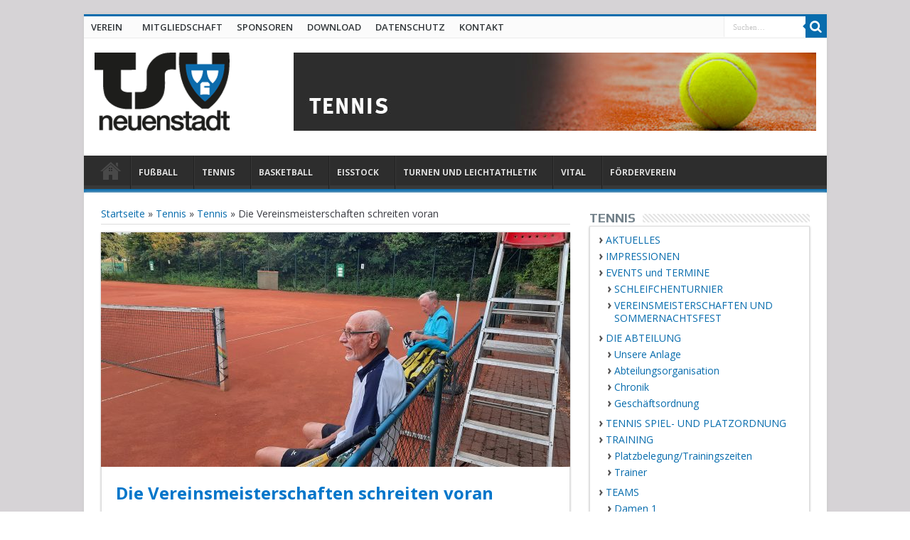

--- FILE ---
content_type: text/html; charset=UTF-8
request_url: https://tsv-neuenstadt.de/die-vereinsmeisterschaften-schreiten-voran/
body_size: 21634
content:
<!DOCTYPE html>
<html lang="de" prefix="og: http://ogp.me/ns#">
<head>
    <meta charset="UTF-8" />
    <title>Die Vereinsmeisterschaften schreiten voran | TSV Neuenstadt</title>
    <link rel="profile" href="http://gmpg.org/xfn/11" />
    <link rel="stylesheet" type="text/css" media="all" href="https://tsv-neuenstadt.de/wp-content/themes/tsv/style.css" />
    <link rel="pingback" href="https://tsv-neuenstadt.de/xmlrpc.php" />
    <link href='//fonts.googleapis.com/css?family=Droid+Sans:regular,bold' rel='stylesheet' type='text/css'/>
    <style id="dynamic-mobmenu-inline-css" type="text/css">
@media screen and ( min-width: 782px ){
		body.admin-bar .mobmenu, body.admin-bar .mobmenu-panel, .show-nav-left.admin-bar .mobmenu-overlay, .show-nav-right.admin-bar .mobmenu-overlay {
			top: 32px!important;
		}
				body.admin-bar .mobmenu-search-holder {
				top: 82px!important;
		}
}

@media screen and ( max-width: 782px ){
	body.admin-bar .mobmenu, body.admin-bar .mobmenu-panel, .show-nav-left.admin-bar .mobmenu-overlay, .show-nav-right.admin-bar .mobmenu-overlay {
		top: 46px!important;
	}

	body.admin-bar .mob-menu-header-banner {
		top: 0px!important;
	}
		body.admin-bar .mobmenu-search-holder {
		top: 96px!important;
	}
	body.admin-bar  .mob-menu-slideout .mobmenu-search-holder {
		top: 50px!important;
	}

}

@media screen and ( max-width: 479px ) {
	.mob-menu-overlay .mobmenu-content {
		padding-top: 5%;
	}
}

@media screen and ( max-width: 782px ) {
	.mob-menu-overlay .mobmenu-content {
		padding-top: 10%;
	}
}

@media screen and ( min-width: 782px ) {
	#mobmenu-footer li:hover {
		background-color: ;
	}
	#mobmenu-footer li:hover i {
		color: ;
	}
}

@media only screen and (min-width:1025px){
	.mob_menu, .mobmenu-panel, .mobmenu, .mobmenu-cart-panel, .mobmenu-footer-menu-holder, .mobmenu-right-panel, .mobmenu-left-panel  {
		display: none!important;
	}
}

@media only screen and (max-width:1024px) {

			
	.mobmenur-container i {
		color: #FFF;
	}
	.mobmenul-container i {
		color: #FFF;
	}
	.mobmenul-container img {
		max-height:  40px;
		float: left;
	}
	.mobmenur-container img {
		max-height:  40px;
		float: right;
	}
	.mob-expand-submenu i {
		font-size: 25px;
	}
	#mobmenuleft li a , #mobmenuleft li a:visited, .mobmenu-content h2, .mobmenu-content h3, .show-nav-left .mob-menu-copyright, .show-nav-left .mob-expand-submenu i {
		color: #666;

	}
	.mob-cancel-button {
		font-size: 30px!important;
	}

	/* 3rd Level Left Menu Items Background color on Hover*/
	.mobmenu-content #mobmenuleft .sub-menu  .sub-menu li a:hover {
		color: #ccc;
	}
	/* 3rd Level Left Menu Items Background color on Hover*/
	.mobmenu-content #mobmenuleft .sub-menu .sub-menu li:hover {
		background-color: #666;
	}
	.mobmenu-content #mobmenuleft li:hover, .mobmenu-content #mobmenuright li:hover  {
		background-color: #666;
	}
	.mobmenu-content #mobmenuright li:hover  {
		background-color: #666 ;
	}
	/* 3rd Level Right Menu Items Background color on Hover*/
	.mobmenu-content #mobmenuright .sub-menu .sub-menu li:hover {
		background-color: #666;
	}
	/* 3rd Level Right Menu Items Background color on Hover*/
	.mobmenu-content #mobmenuright .sub-menu  .sub-menu li a:hover {
		color: #ccc;
	}

		.mobmenu-content #mobmenuleft .sub-menu {
		background-color: #3a3a3a ;
		margin: 0;
		color: #fff ;
		width: 100%;
		position: initial;
		height: 100%;
	}
	.mob-menu-left-bg-holder {
				opacity: 1;
		background-attachment: fixed ;
		background-position: center top ;
		-webkit-background-size:  cover;
		-moz-background-size: cover;
		background-size: cover;
	}
	.mob-menu-right-bg-holder { 
				opacity: 1;
		background-attachment: fixed ;
		background-position: center top ;
		-webkit-background-size: cover;
		-moz-background-size: cover;
		background-size:  cover;
	}
		.mobmenu-content #mobmenuleft .sub-menu a {
		color: #fff ;
	}
	.mobmenu-content #mobmenuright .sub-menu  a {
		color: #fff ;
	}
	.mobmenu-content #mobmenuright .sub-menu .sub-menu {
		background-color: inherit;
	}
	.mobmenu-content #mobmenuright .sub-menu {
		background-color: #3a3a3a ;
		margin: 0;
		color: #fff ;
		position: initial;
		width: 100%;
	}
	#mobmenuleft li:hover a, #mobmenuleft li:hover i {
		color: #FFF;
	}
	#mobmenuright li a , #mobmenuright li a:visited, .show-nav-right .mob-menu-copyright, .show-nav-right .mob-expand-submenu i {
		color: #666 ;
	}
	#mobmenuright li a:hover {
		color: #FFF ;
	}
	.mobmenul-container {
		top: 10px;
		margin-left: 5px;
		margin-top: 0px;
		height: 50px;
		float: left;
	}
	.mobmenur-container {
		top: 10px;
		margin-right: 5px;
		margin-top: 0px;
	}
		.mob-menu-logo-holder {
		margin-top:   0px;
		text-align:   center;
		margin-left:  0;
		margin-right: 0;
		height:       50px;
			}
	.mob-menu-header-holder {
		width:  100% ;
		background-color: #111111 ;
		height: 50px ;
		position:fixed;
	}
	body.mob-menu-overlay, body.mob-menu-slideout, body.mob-menu-slideout-over, body.mob-menu-slideout-top {
		padding-top: 50px;
	}
		.mobmenul-container, .mobmenur-container{
		position: absolute; 
	}
	.mobmenu-left-panel {
		background-color:#F7F7F7;;
		width:  270px;  
	}
	.mobmenu-right-panel {
		background-color:#F7F7F7;		width:  270px; 
	}
	.show-nav-left .mobmenu-overlay, .show-nav-right .mobmenu-overlay, .show-mob-menu-search .mobmenu-overlay  {
		background: rgba(0, 0, 0, 0.83);
	}
	.mob-menu-slideout-top .mobmenu-overlay {
		display:none!important;
	}
	.mob-menu-slideout.show-nav-left .mobmenu-push-wrap, .mob-menu-slideout.show-nav-left .mob-menu-header-holder {
		-webkit-transform: translateX(270px);
		-moz-transform: translateX(270px);
		-ms-transform: translateX(270px);
		-o-transform: translateX(270px);
		transform: translateX(270px);
	}
	.mob-menu-slideout.show-nav-right .mobmenu-push-wrap, .mob-menu-slideout.show-nav-right .mob-menu-header-holder {
		-webkit-transform: translateX(-270px);
		-moz-transform: translateX(-270px);
		-ms-transform: translateX(-270px);
		-o-transform: translateX(-270px);
		transform: translateX(-270px);
	}
	.mob-menu-slideout-top .mobmenu-panel {
		width:  100%;
		height: 100%;
		z-index: 1;
		position: fixed;
		left: 0px;
		top: 0px;
		max-height: 100%;
		-webkit-transform: translateY(-100%);
		-moz-transform: translateY(-100%);
		-ms-transform: translateY(-100%);
		-o-transform: translateY(-100%);
		transform: translateY(-100%);
	}
	.mob-menu-slideout-top.show-nav-left .show-panel, .mob-menu-slideout-top.show-nav-right .show-panel  {
		-webkit-transform: translateY(0px);
		-moz-transform: translateY(0px);
		-ms-transform: translateY(0px);
		-o-transform: translateY(0px);
		transform: translateY(0px);
		z-index: 3000000;
	}
	.mob-menu-slideout-over.show-nav-left .mobmenu-left-panel {
		overflow: hidden;
	}
	.show-nav-left .mobmenu-panel.show-panel , .show-nav-right .mobmenu-panel.show-panel {
		z-index: 3000000;
	}
	/* Hides everything pushed outside of it */
	.mob-menu-slideout .mobmenu-panel, .mob-menu-slideout-over .mobmenu-panel, .mob-menu-slideout .mobmenu-cart-panel, .mob-menu-slideout-over .mobmenu-cart-panel {
		position: fixed;
		top: 0;
		height: 100%;
		overflow-y: auto;
		overflow-x: auto;
		z-index: 10000;
		opacity: 1;
	}
	/*End of Mobmenu Slide Over */
	.mobmenu .headertext { 
		color: #FFF ;
		text-decoration: none;
	}
	.headertext span {
		position: initial;
		line-height: 50px;
	}
	.mobmenu-search-holder {
		top: 50px;
	}
	/*Premium options  */
	
	/* Mobile Menu Frontend CSS Style*/
	body.mob-menu-overlay, body.mob-menu-slideout, body.mob-menu-slideout-over, body.mob-menu-slideout-top  {
		overflow-x: hidden;
	}
	
	.mobmenu-left-panel li a, .leftmbottom, .leftmtop{
		padding-left: 10%;
		padding-right: 10%;
	}
	.mobmenu-content li > .sub-menu li {
		padding-left: calc(10*1%);
	}

	.mobmenu-right-panel li, .rightmbottom, .rightmtop{
		padding-left: 10%;
		padding-right: 10%;
	}
	.mobmenul-container i {
		line-height: 30px;
		font-size: 30px;
		float: left;
	}
	.left-menu-icon-text {
		float: left;
		line-height: 30px;
		color: #222;
	}
	.mobmenu-left-panel .mobmenu-display-name {
		color: #666;
	}
	.right-menu-icon-text {
		float: right;
		line-height: 30px;
		color: #222;
	}
	.mobmenur-container i {
		line-height: 30px;
		font-size: 30px;
		float: right;
	}
	.nav, .main-navigation, .genesis-nav-menu, #main-header, #et-top-navigation, .site-header, .site-branding, .ast-mobile-menu-buttons, .storefront-handheld-footer-bar, .hide {
		display: none!important;
	}
	
	.mob-standard-logo {
		display: inline-block;
		height:50px!important;	}
	.mob-retina-logo {
		height:50px!important;	}
	.mobmenu-content #mobmenuleft > li > a:hover {
		background-color: #666;
	}

	.mobmenu-content #mobmenuright > li > a:hover {
		background-color: #666;
	}
	.mobmenu-left-panel .mob-cancel-button {
		color: #666;
	}
	.mobmenu-right-panel .mob-cancel-button {
		color: #666;
	}	
	
}


.mob-menu-logo-holder > .headertext span,.mobmenu input.mob-menu-search-field {
	font-family:Dosis;
	font-size:20px;
	font-weight:inherit;
	font-style:normal;
	letter-spacing:normal;
	text-transform:none;
}

.left-menu-icon-text {
	font-family:Dosis;
	font-size:inherit;
	font-weight:inherit;
	font-style:normal;
	line-height:1.5em;
	letter-spacing:normal;
	text-transform:none;
}

#mobmenuleft .mob-expand-submenu,#mobmenuleft > .widgettitle,#mobmenuleft li a,#mobmenuleft li a:visited,#mobmenuleft .mobmenu-content h2,#mobmenuleft .mobmenu-content h3,.mobmenu-left-panel .mobmenu-display-name, .mobmenu-content .mobmenu-tabs-header li {
	font-family:Dosis;
	font-size:inherit;
	font-weight:inherit;
	font-style:normal;
	line-height:1.5em;
	letter-spacing:normal;
	text-transform:none;
}

.right-menu-icon-text {
	font-family:Dosis;
	font-size:inherit;
	font-weight:inherit;
	font-style:normal;
	line-height:1.5em;
	letter-spacing:normal;
	text-transform:none;
}

#mobmenuright li a,#mobmenuright li a:visited,#mobmenuright .mobmenu-content h2,#mobmenuright .mobmenu-content h3,.mobmenu-left-panel .mobmenu-display-name {
	font-family:Dosis;
	font-size:inherit;
	font-weight:inherit;
	font-style:normal;
	line-height:1.5em;
	letter-spacing:normal;
	text-transform:none;
}

</style><link rel='dns-prefetch' href='//fonts.googleapis.com' />
<link rel='dns-prefetch' href='//s.w.org' />
<link rel="alternate" type="application/rss+xml" title="TSV Neuenstadt &raquo; Feed" href="https://tsv-neuenstadt.de/feed/" />
<link rel="alternate" type="application/rss+xml" title="TSV Neuenstadt &raquo; Kommentar-Feed" href="https://tsv-neuenstadt.de/comments/feed/" />
<link rel="alternate" type="application/rss+xml" title="TSV Neuenstadt &raquo; Die Vereinsmeisterschaften schreiten voran-Kommentar-Feed" href="https://tsv-neuenstadt.de/die-vereinsmeisterschaften-schreiten-voran/feed/" />
		<script type="text/javascript">
			window._wpemojiSettings = {"baseUrl":"https:\/\/s.w.org\/images\/core\/emoji\/12.0.0-1\/72x72\/","ext":".png","svgUrl":"https:\/\/s.w.org\/images\/core\/emoji\/12.0.0-1\/svg\/","svgExt":".svg","source":{"concatemoji":"https:\/\/tsv-neuenstadt.de\/wp-includes\/js\/wp-emoji-release.min.js?ver=5.4.18"}};
			/*! This file is auto-generated */
			!function(e,a,t){var n,r,o,i=a.createElement("canvas"),p=i.getContext&&i.getContext("2d");function s(e,t){var a=String.fromCharCode;p.clearRect(0,0,i.width,i.height),p.fillText(a.apply(this,e),0,0);e=i.toDataURL();return p.clearRect(0,0,i.width,i.height),p.fillText(a.apply(this,t),0,0),e===i.toDataURL()}function c(e){var t=a.createElement("script");t.src=e,t.defer=t.type="text/javascript",a.getElementsByTagName("head")[0].appendChild(t)}for(o=Array("flag","emoji"),t.supports={everything:!0,everythingExceptFlag:!0},r=0;r<o.length;r++)t.supports[o[r]]=function(e){if(!p||!p.fillText)return!1;switch(p.textBaseline="top",p.font="600 32px Arial",e){case"flag":return s([127987,65039,8205,9895,65039],[127987,65039,8203,9895,65039])?!1:!s([55356,56826,55356,56819],[55356,56826,8203,55356,56819])&&!s([55356,57332,56128,56423,56128,56418,56128,56421,56128,56430,56128,56423,56128,56447],[55356,57332,8203,56128,56423,8203,56128,56418,8203,56128,56421,8203,56128,56430,8203,56128,56423,8203,56128,56447]);case"emoji":return!s([55357,56424,55356,57342,8205,55358,56605,8205,55357,56424,55356,57340],[55357,56424,55356,57342,8203,55358,56605,8203,55357,56424,55356,57340])}return!1}(o[r]),t.supports.everything=t.supports.everything&&t.supports[o[r]],"flag"!==o[r]&&(t.supports.everythingExceptFlag=t.supports.everythingExceptFlag&&t.supports[o[r]]);t.supports.everythingExceptFlag=t.supports.everythingExceptFlag&&!t.supports.flag,t.DOMReady=!1,t.readyCallback=function(){t.DOMReady=!0},t.supports.everything||(n=function(){t.readyCallback()},a.addEventListener?(a.addEventListener("DOMContentLoaded",n,!1),e.addEventListener("load",n,!1)):(e.attachEvent("onload",n),a.attachEvent("onreadystatechange",function(){"complete"===a.readyState&&t.readyCallback()})),(n=t.source||{}).concatemoji?c(n.concatemoji):n.wpemoji&&n.twemoji&&(c(n.twemoji),c(n.wpemoji)))}(window,document,window._wpemojiSettings);
		</script>
		<style type="text/css">
img.wp-smiley,
img.emoji {
	display: inline !important;
	border: none !important;
	box-shadow: none !important;
	height: 1em !important;
	width: 1em !important;
	margin: 0 .07em !important;
	vertical-align: -0.1em !important;
	background: none !important;
	padding: 0 !important;
}
</style>
	<link rel='stylesheet' id='twb-open-sans-css'  href='https://fonts.googleapis.com/css?family=Open+Sans%3A300%2C400%2C500%2C600%2C700%2C800&#038;display=swap&#038;ver=5.4.18' type='text/css' media='all' />
<link rel='stylesheet' id='twbbwg-global-css'  href='https://tsv-neuenstadt.de/wp-content/plugins/photo-gallery/booster/assets/css/global.css?ver=1.0.0' type='text/css' media='all' />
<link rel='stylesheet' id='wp-block-library-css'  href='https://tsv-neuenstadt.de/wp-includes/css/dist/block-library/style.min.css?ver=5.4.18' type='text/css' media='all' />
<link rel='stylesheet' id='contact-form-7-css'  href='https://tsv-neuenstadt.de/wp-content/plugins/contact-form-7/includes/css/styles.css?ver=5.7.6' type='text/css' media='all' />
<link rel='stylesheet' id='bwg_fonts-css'  href='https://tsv-neuenstadt.de/wp-content/plugins/photo-gallery/css/bwg-fonts/fonts.css?ver=0.0.1' type='text/css' media='all' />
<link rel='stylesheet' id='sumoselect-css'  href='https://tsv-neuenstadt.de/wp-content/plugins/photo-gallery/css/sumoselect.min.css?ver=3.4.6' type='text/css' media='all' />
<link rel='stylesheet' id='mCustomScrollbar-css'  href='https://tsv-neuenstadt.de/wp-content/plugins/photo-gallery/css/jquery.mCustomScrollbar.min.css?ver=3.1.5' type='text/css' media='all' />
<link rel='stylesheet' id='bwg_frontend-css'  href='https://tsv-neuenstadt.de/wp-content/plugins/photo-gallery/css/styles.min.css?ver=1.8.14' type='text/css' media='all' />
<link rel='stylesheet' id='tie-style-css'  href='https://tsv-neuenstadt.de/wp-content/themes/tsv/style.css?ver=5.4.18' type='text/css' media='all' />
<link rel='stylesheet' id='Open+Sans-css'  href='https://fonts.googleapis.com/css?family=Open+Sans%3A300%2C300italic%2Cregular%2Citalic%2C600%2C600italic%2C700%2C700italic%2C800%2C800italic&#038;subset=latin%2Clatin-ext&#038;ver=5.4.18' type='text/css' media='all' />
<link rel='stylesheet' id='Open+Sans+Condensed-css'  href='https://fonts.googleapis.com/css?family=Open+Sans+Condensed%3A300%2C300italic%2C700&#038;subset=latin%2Clatin-ext&#038;ver=5.4.18' type='text/css' media='all' />
<link rel='stylesheet' id='Play-css'  href='https://fonts.googleapis.com/css?family=Play%3Aregular%2C700&#038;subset=latin%2Clatin-ext&#038;ver=5.4.18' type='text/css' media='all' />
<link rel='stylesheet' id='Oswald-css'  href='https://fonts.googleapis.com/css?family=Oswald%3A300%2Cregular%2C700&#038;subset=latin%2Clatin-ext&#038;ver=5.4.18' type='text/css' media='all' />
<link rel='stylesheet' id='Droid+Sans-css'  href='https://fonts.googleapis.com/css?family=Droid+Sans%3Aregular%2C700&#038;subset=latin%2Clatin-ext&#038;ver=5.4.18' type='text/css' media='all' />
<link rel='stylesheet' id='mm-google-webfont-dosis-css'  href='//fonts.googleapis.com/css?family=Dosis%3Ainherit%2C400&#038;subset=latin%2Clatin-ext&#038;ver=5.4.18' type='text/css' media='all' />
<link rel='stylesheet' id='cssmobmenu-icons-css'  href='https://tsv-neuenstadt.de/wp-content/plugins/mobile-menu/includes/css/mobmenu-icons.css?ver=5.4.18' type='text/css' media='all' />
<link rel='stylesheet' id='cssmobmenu-css'  href='https://tsv-neuenstadt.de/wp-content/plugins/mobile-menu/includes/css/mobmenu.css?ver=2.8.3' type='text/css' media='all' />
<script type='text/javascript' src='https://tsv-neuenstadt.de/wp-includes/js/jquery/jquery.js?ver=1.12.4-wp'></script>
<script type='text/javascript' src='https://tsv-neuenstadt.de/wp-includes/js/jquery/jquery-migrate.min.js?ver=1.4.1'></script>
<script type='text/javascript' src='https://tsv-neuenstadt.de/wp-content/plugins/photo-gallery/booster/assets/js/circle-progress.js?ver=1.2.2'></script>
<script type='text/javascript'>
/* <![CDATA[ */
var twb = {"nonce":"4bce279537","ajax_url":"https:\/\/tsv-neuenstadt.de\/wp-admin\/admin-ajax.php","plugin_url":"https:\/\/tsv-neuenstadt.de\/wp-content\/plugins\/photo-gallery\/booster","href":"https:\/\/tsv-neuenstadt.de\/wp-admin\/admin.php?page=twbbwg_photo-gallery"};
var twb = {"nonce":"4bce279537","ajax_url":"https:\/\/tsv-neuenstadt.de\/wp-admin\/admin-ajax.php","plugin_url":"https:\/\/tsv-neuenstadt.de\/wp-content\/plugins\/photo-gallery\/booster","href":"https:\/\/tsv-neuenstadt.de\/wp-admin\/admin.php?page=twbbwg_photo-gallery"};
/* ]]> */
</script>
<script type='text/javascript' src='https://tsv-neuenstadt.de/wp-content/plugins/photo-gallery/booster/assets/js/global.js?ver=1.0.0'></script>
<script type='text/javascript' src='https://tsv-neuenstadt.de/wp-content/plugins/photo-gallery/js/jquery.sumoselect.min.js?ver=3.4.6'></script>
<script type='text/javascript' src='https://tsv-neuenstadt.de/wp-content/plugins/photo-gallery/js/tocca.min.js?ver=2.0.9'></script>
<script type='text/javascript' src='https://tsv-neuenstadt.de/wp-content/plugins/photo-gallery/js/jquery.mCustomScrollbar.concat.min.js?ver=3.1.5'></script>
<script type='text/javascript' src='https://tsv-neuenstadt.de/wp-content/plugins/photo-gallery/js/jquery.fullscreen.min.js?ver=0.6.0'></script>
<script type='text/javascript'>
/* <![CDATA[ */
var bwg_objectsL10n = {"bwg_field_required":"Feld ist erforderlich.","bwg_mail_validation":"Dies ist keine g\u00fcltige E-Mail-Adresse.","bwg_search_result":"Es gibt keine Bilder, die deiner Suche entsprechen.","bwg_select_tag":"Select Tag","bwg_order_by":"Order By","bwg_search":"Suchen","bwg_show_ecommerce":"Show Ecommerce","bwg_hide_ecommerce":"Hide Ecommerce","bwg_show_comments":"Kommentare anzeigen","bwg_hide_comments":"Kommentare ausblenden ","bwg_restore":"Wiederherstellen","bwg_maximize":"Maximieren","bwg_fullscreen":"Vollbild","bwg_exit_fullscreen":"Vollbild verlassen","bwg_search_tag":"SEARCH...","bwg_tag_no_match":"No tags found","bwg_all_tags_selected":"All tags selected","bwg_tags_selected":"tags selected","play":"Abspielen","pause":"Pause","is_pro":"","bwg_play":"Abspielen","bwg_pause":"Pause","bwg_hide_info":"Info ausblenden","bwg_show_info":"Info anzeigen","bwg_hide_rating":"Hide rating","bwg_show_rating":"Show rating","ok":"Ok","cancel":"Cancel","select_all":"Select all","lazy_load":"0","lazy_loader":"https:\/\/tsv-neuenstadt.de\/wp-content\/plugins\/photo-gallery\/images\/ajax_loader.png","front_ajax":"0","bwg_tag_see_all":"see all tags","bwg_tag_see_less":"see less tags"};
/* ]]> */
</script>
<script type='text/javascript' src='https://tsv-neuenstadt.de/wp-content/plugins/photo-gallery/js/scripts.min.js?ver=1.8.14'></script>
<script type='text/javascript' src='https://tsv-neuenstadt.de/wp-content/plugins/mobile-menu/includes/js/mobmenu.js?ver=2.8.3'></script>
<link rel='https://api.w.org/' href='https://tsv-neuenstadt.de/wp-json/' />
<link rel="EditURI" type="application/rsd+xml" title="RSD" href="https://tsv-neuenstadt.de/xmlrpc.php?rsd" />
<link rel="wlwmanifest" type="application/wlwmanifest+xml" href="https://tsv-neuenstadt.de/wp-includes/wlwmanifest.xml" /> 
<link rel='prev' title='Sportfest 2022' href='https://tsv-neuenstadt.de/sportfest-2022-2/' />
<link rel='next' title='Die Sieger der Vereinsmeisterschaften' href='https://tsv-neuenstadt.de/die-sieger-der-vereinsmeisterschaften/' />
<meta name="generator" content="WordPress 5.4.18" />
<link rel="canonical" href="https://tsv-neuenstadt.de/die-vereinsmeisterschaften-schreiten-voran/" />
<link rel='shortlink' href='https://tsv-neuenstadt.de/?p=13595' />
<link rel="alternate" type="application/json+oembed" href="https://tsv-neuenstadt.de/wp-json/oembed/1.0/embed?url=https%3A%2F%2Ftsv-neuenstadt.de%2Fdie-vereinsmeisterschaften-schreiten-voran%2F" />
<link rel="alternate" type="text/xml+oembed" href="https://tsv-neuenstadt.de/wp-json/oembed/1.0/embed?url=https%3A%2F%2Ftsv-neuenstadt.de%2Fdie-vereinsmeisterschaften-schreiten-voran%2F&#038;format=xml" />
	<style type="text/css">
		.chi_display_header {
			background-repeat:no-repeat;
			background-position:center center;
		}
	</style>
<link rel="shortcut icon" href="https://tsv-neuenstadt.de/wp-content/uploads/2013/12/favicon.ico" title="Favicon" />	
<!--[if IE]>
<script type="text/javascript">jQuery(document).ready(function (){ jQuery(".menu-item").has("ul").children("a").attr("aria-haspopup", "true");});</script>
<![endif]-->	
<!--[if lt IE 9]>
<script src="https://tsv-neuenstadt.de/wp-content/themes/tsv/js/html5.js"></script>
<script src="https://tsv-neuenstadt.de/wp-content/themes/tsv/js/selectivizr-min.js"></script>
<![endif]-->
<!--[if IE 9]>
<link rel="stylesheet" type="text/css" media="all" href="https://tsv-neuenstadt.de/wp-content/themes/tsv/css/ie9.css" />
<![endif]-->
<!--[if IE 8]>
<link rel="stylesheet" type="text/css" media="all" href="https://tsv-neuenstadt.de/wp-content/themes/tsv/css/ie8.css" />
<![endif]-->
<!--[if IE 7]>
<link rel="stylesheet" type="text/css" media="all" href="https://tsv-neuenstadt.de/wp-content/themes/tsv/css/ie7.css" />
<![endif]-->
<script type='text/javascript'>
	/* <![CDATA[ */
	var tievar = {'go_to' : 'Gehe zu…'};
	var tie = {"ajaxurl":"https://tsv-neuenstadt.de/wp-admin/admin-ajax.php" , "your_rating":"Deine Bewertung:"};
	/* ]]> */
</script>
<meta name="viewport" content="width=device-width, initial-scale=1, maximum-scale=1, user-scalable=no" />

<style type="text/css" media="screen"> 
::-webkit-scrollbar {width: 8px; height:8px; }

.background-cover{
	background-color:#d6d3d6 !important;
	background-image : url('') !important;
	filter: progid:DXImageTransform.Microsoft.AlphaImageLoader(src='',sizingMethod='scale') !important;
	-ms-filter: "progid:DXImageTransform.Microsoft.AlphaImageLoader(src='',sizingMethod='scale')" !important;
}

body{
	font-family: 'Open Sans';
	color :#3a3b42;
	font-size : 14px;
	font-weight: normal;
	font-style: normal;
}

.logo h1 a, .logo h2 a{
	font-family: 'Open Sans';
	color :#076cad;
	font-size : 20px;
	font-weight: bold;
	font-style: normal;
}

.logo span{
	font-family: 'Open Sans Condensed';
	color :#000000;
	font-size : 16px;
	font-weight: bold;
	font-style: italic;
}

.top-nav, .top-nav ul li a {
	font-family: 'Open Sans';
	color :#3a3b42;
	font-size : 13px;
	font-weight: 600;
	font-style: normal;
}

#main-nav, #main-nav ul li a{
	font-family: 'Open Sans';
	font-size : 12px;
	font-weight: bold;
	font-style: normal;
}

.page-title{
	font-family: 'Play';
	color :#73818a;
	font-size : 18px;
	font-weight: bold;
	font-style: normal;
}

.post-title{
	font-family: 'Open Sans';
	color :#0076ca;
	font-size : 24px;
	font-weight: bold;
	font-style: normal;
}

h2.post-box-title{
	font-family: 'Open Sans';
	color :#0076ca;
	font-size : 20px;
	font-weight: bold;
	font-style: normal;
}

h3.post-box-title{
	font-family: Arial, Helvetica, sans-serif;
	color :#0076ca;
	font-size : 18px;
	font-weight: bold;
}

p.post-meta, p.post-meta a{
	font-family: 'Open Sans';
	color :#525252;
	font-size : 12px;
	font-weight: normal;
	font-style: italic;
}

body.single .entry, body.page .entry{
	font-family: 'Open Sans';
	color :#525252;
	font-size : 15px;
	font-weight: normal;
	font-style: normal;
}

.widget-top h4, .widget-top h4 a{
	font-family: 'Play';
	color :#73818a;
	font-size : 18px;
	font-weight: bold;
	font-style: normal;
}

.footer-widget-top h4, .footer-widget-top h4 a{
	font-family: Arial, Helvetica, sans-serif;
	font-size : 18px;
	font-weight: normal;
	font-style: normal;
}

.ei-title h2 , .slider-caption h2 a, .content .slider-caption h2 a, .slider-caption h2, .content .slider-caption h2, .content .ei-title h2{
	font-family: 'Oswald';
	font-size : 20px;
	font-weight: 500;
	font-style: normal;
}

.cat-box-title h2, .cat-box-title h2 a, .block-head h3, #respond h3, #comments-title, h2.review-box-header{
	font-family: 'Play';
	color :#73818a;
	font-size : 20px;
	font-weight: bold;
	font-style: normal;
}
	#main-nav,.cat-box-content,#sidebar .widget-container,.post-listing {border-bottom-color: #076cad;}
	.search-block .search-button,
	#topcontrol,
	#main-nav ul li.current-menu-item a,
	#main-nav ul li.current-menu-item a:hover,
	#main-nav ul li.current-menu-parent a,
	#main-nav ul li.current-menu-parent a:hover,
	#main-nav ul li.current-page-ancestor a,
	#main-nav ul li.current-page-ancestor a:hover,
	.pagination span.current,
	.share-post span.share-text,
	.flex-control-paging li a.flex-active,
	.ei-slider-thumbs li.ei-slider-element,
	.review-percentage .review-item span span,.review-final-score ,
	.woocommerce span.onsale, .woocommerce-page span.onsale ,
	.woocommerce .widget_price_filter .ui-slider .ui-slider-handle, .woocommerce-page .widget_price_filter .ui-slider .ui-slider-handle  {
		background-color:#076cad !important;
	}
	::-webkit-scrollbar-thumb{background-color:#076cad !important;}
	footer#theme-footer, .top-nav, .top-nav ul li.current-menu-item:after,#main-nav ul li.mega-menu .mega-menu-block, #main-nav ul ul {border-top-color: #076cad;}
	.search-block:after {border-right-color:#076cad;}
	#main-nav ul > li.parent-list:hover > a:after{border-color:transparent transparent #076cad;}
a {
	color: #076cad;	}
a:hover {
	color: #000000;	}
.top-nav ul li a , .top-nav ul ul a {
	color: #313639 !important;}
.top-nav ul li a:hover, .top-nav ul li:hover > a, .top-nav ul :hover > a , .top-nav ul li.current-menu-item a  {
	color: #076cad !important;}
header#theme-header {background:#ffffff      !important;}
footer#theme-footer {background:#313639     ;}
.footer-widget-top h3 {	color: #b1b7bb;}
footer a  {	color: #b1b7bb !important;}
footer a:hover {color: #b1b7bb !important;}

</style> 
<link rel="apple-touch-icon-precomposed" sizes="144x144" href="wp-content/uploads/2014/01/144.png" />
<link rel="apple-touch-icon-precomposed" sizes="120x120" href="https://tsv-neuenstadt.de/wp-content/uploads/2014/01/120.png" />
<link rel="apple-touch-icon-precomposed" sizes="72x72" href="/wp-content/uploads/2014/01/ipad.png" />
<link rel="apple-touch-icon-precomposed" href="https://tsv-neuenstadt.de/wp-content/uploads/2014/01/57.png" />

</head>
<body id="top" class="post-template-default single single-post postid-13595 single-format-standard mob-menu-slideout-over">
    <div class="background-cover"></div>
<header id="theme-header" class="theme-header">
            <div class="top-nav">
            
            <div class="top-menu"><ul id="menu-menue-main-verein" class="menu"><li id="menu-item-602" class="menu-item menu-item-type-post_type menu-item-object-page menu-item-has-children menu-item-602"><a href="https://tsv-neuenstadt.de/verein/">VEREIN</a>
<ul class="sub-menu">
	<li id="menu-item-573" class="menu-item menu-item-type-post_type menu-item-object-page menu-item-573"><a href="https://tsv-neuenstadt.de/verein/der-vorstand/">Vorstandschaft</a></li>
	<li id="menu-item-621" class="menu-item menu-item-type-post_type menu-item-object-page menu-item-621"><a href="https://tsv-neuenstadt.de/verein/sparten/">Abteilungen</a></li>
	<li id="menu-item-620" class="menu-item menu-item-type-post_type menu-item-object-page menu-item-620"><a href="https://tsv-neuenstadt.de/verein/leitbild/">Leitbild</a></li>
	<li id="menu-item-630" class="menu-item menu-item-type-post_type menu-item-object-page menu-item-630"><a href="https://tsv-neuenstadt.de/verein/historie/">Historie</a></li>
</ul>
</li>
<li id="menu-item-53" class="menu-item menu-item-type-post_type menu-item-object-page menu-item-53"><a href="https://tsv-neuenstadt.de/verein/mitgliedschaft/">MITGLIEDSCHAFT</a></li>
<li id="menu-item-622" class="menu-item menu-item-type-post_type menu-item-object-page menu-item-622"><a href="https://tsv-neuenstadt.de/verein/sponsoren/">SPONSOREN</a></li>
<li id="menu-item-634" class="menu-item menu-item-type-post_type menu-item-object-page menu-item-634"><a href="https://tsv-neuenstadt.de/verein/download/">DOWNLOAD</a></li>
<li id="menu-item-9091" class="menu-item menu-item-type-post_type menu-item-object-page menu-item-9091"><a href="https://tsv-neuenstadt.de/datenschutz/">DATENSCHUTZ</a></li>
<li id="menu-item-52" class="menu-item menu-item-type-post_type menu-item-object-page menu-item-52"><a title="kontakt" href="https://tsv-neuenstadt.de/verein/geschaeftsstelle/">KONTAKT</a></li>
</ul></div>            <select id='top-menu-mob'><option value='' selected='selected'>Gehe zu…</option><option value='https://tsv-neuenstadt.de/verein/'>VEREIN</option><option value='https://tsv-neuenstadt.de/verein/der-vorstand/'> - Vorstandschaft</option><option value='https://tsv-neuenstadt.de/verein/sparten/'> - Abteilungen</option><option value='https://tsv-neuenstadt.de/verein/leitbild/'> - Leitbild</option><option value='https://tsv-neuenstadt.de/verein/historie/'> - Historie</option><option value='https://tsv-neuenstadt.de/verein/mitgliedschaft/'>MITGLIEDSCHAFT</option><option value='https://tsv-neuenstadt.de/verein/sponsoren/'>SPONSOREN</option><option value='https://tsv-neuenstadt.de/verein/download/'>DOWNLOAD</option><option value='https://tsv-neuenstadt.de/datenschutz/'>DATENSCHUTZ</option><option value='https://tsv-neuenstadt.de/verein/geschaeftsstelle/'>KONTAKT</option></select>                            <div class="search-block">
                    <form method="get" id="searchform" action="https://tsv-neuenstadt.de/">
                        <button class="search-button" type="submit" value="Suche"></button>
                        <input type="text" id="s" name="s" value="Suchen…" onfocus="if (this.value == 'Suchen…') {this.value = '';}" onblur="if (this.value == '') {this.value = 'Suchen…';}"  />
                    </form>
                </div><!-- .search-block /-->
            
            
        </div><!-- .top-menu /-->
    
    <div class="header-content">
                    <div class="logo">
                <h2>                                                        <a title="TSV Neuenstadt" href="https://tsv-neuenstadt.de/">
                        <img src="/wp-content/uploads/2014/01/Logo_TSV2.png" alt="TSV Neuenstadt" /><strong>TSV Neuenstadt Webseite des TSV Neuenstadt</strong>
                    </a>
                                </h2>            </div><!-- .logo /-->
                    <script type="text/javascript">
                jQuery(document).ready(function($) {
                    var retina = window.devicePixelRatio > 1 ? true : false;
                    if(retina) {
                        jQuery('#theme-header .logo img').attr('src', '/wp-content/uploads/2014/01/logotsvretina.png');
                        jQuery('#theme-header .logo img').attr('width', '190');
                        jQuery('#theme-header .logo img').attr('height', '110');
                    }
                });
            </script>
        
                    <div class="logo-custom">

                                                            <img src="/wp-content/uploads/2014/02/tennis_header.jpg" alt="" />
                                                </div><!-- .logo-custom /-->
        
        
        <div class="clear"></div>
    </div>
                    <nav id="main-nav" class="fixed-enabled">
            <div class="main-menu"><ul id="menu-main-menue" class="menu"><li id="menu-item-904" class="menu-item  menu-item-type-custom  menu-item-object-custom  menu-item-home"><a href="https://tsv-neuenstadt.de/">HOME</a></li>
<li id="menu-item-560" class="menu-item  menu-item-type-custom  menu-item-object-custom  menu-item-has-children"><a href="https://tsv-neuenstadt.de/sparte/fussball/fussball_news/">FUßBALL</a>
<ul class="sub-menu">
	<li id="menu-item-1094" class="menu-item  menu-item-type-taxonomy  menu-item-object-category"><a href="https://tsv-neuenstadt.de/sparte/fussball/fussball_news/">AKTUELLES</a></li>
	<li id="menu-item-653" class="menu-item  menu-item-type-custom  menu-item-object-custom  menu-item-has-children"><a href="https://tsv-neuenstadt.de/wp-content/uploads/2020/10/81f5806f-14dd-45d0-be88-1a6bddc32b24.jpg">HERREN</a>
	<ul class="sub-menu">
		<li id="menu-item-115" class="menu-item  menu-item-type-post_type  menu-item-object-page  menu-item-has-children"><a href="https://tsv-neuenstadt.de/fussball/aktive/team/">Team 1</a>
		<ul class="sub-menu">
			<li id="menu-item-114" class="menu-item  menu-item-type-post_type  menu-item-object-page"><a href="https://tsv-neuenstadt.de/fussball/aktive/spieltag/">Spieltag/Tabelle</a></li>
		</ul>
</li>
		<li id="menu-item-650" class="menu-item  menu-item-type-post_type  menu-item-object-page  menu-item-has-children"><a href="https://tsv-neuenstadt.de/fussball/aktive/reserve/">Team 2</a>
		<ul class="sub-menu">
			<li id="menu-item-651" class="menu-item  menu-item-type-post_type  menu-item-object-page"><a href="https://tsv-neuenstadt.de/fussball/aktive/reserve/spieltag/">Spieltag/Tabelle</a></li>
		</ul>
</li>
	</ul>
</li>
	<li id="menu-item-1111" class="menu-item  menu-item-type-custom  menu-item-object-custom"><a href="http://sgm-neuenstadt.de">JUGEND</a></li>
	<li id="menu-item-71" class="menu-item  menu-item-type-post_type  menu-item-object-page  menu-item-has-children"><a href="https://tsv-neuenstadt.de/fussball/alte-herren/">ALTE HERREN</a>
	<ul class="sub-menu">
		<li id="menu-item-79" class="menu-item  menu-item-type-post_type  menu-item-object-page"><a href="https://tsv-neuenstadt.de/fussball/alte-herren/termine/">Termine</a></li>
		<li id="menu-item-91" class="menu-item  menu-item-type-post_type  menu-item-object-page"><a href="https://tsv-neuenstadt.de/fussball/alte-herren/spielberichte/">Spielberichte</a></li>
		<li id="menu-item-2044" class="menu-item  menu-item-type-post_type  menu-item-object-page"><a href="https://tsv-neuenstadt.de/fussball/alte-herren/bilder/">Bilder</a></li>
	</ul>
</li>
	<li id="menu-item-1166" class="menu-item  menu-item-type-post_type  menu-item-object-page"><a href="https://tsv-neuenstadt.de/fussball/abteilungsfuehrung/">ABTEILUNGSFÜHRUNG</a></li>
	<li id="menu-item-124" class="menu-item  menu-item-type-post_type  menu-item-object-page"><a href="https://tsv-neuenstadt.de/fussball/fussballsponsoren/">SPONSOREN</a></li>
	<li id="menu-item-1165" class="menu-item  menu-item-type-post_type  menu-item-object-page"><a href="https://tsv-neuenstadt.de/fussball/sportstaetten-2/">SPORTSTÄTTEN</a></li>
	<li id="menu-item-128" class="menu-item  menu-item-type-post_type  menu-item-object-page"><a href="https://tsv-neuenstadt.de/fussball/galerien/">GALERIE</a></li>
	<li id="menu-item-70" class="menu-item  menu-item-type-post_type  menu-item-object-page"><a href="https://tsv-neuenstadt.de/fussball/links/">LINKS</a></li>
</ul>
</li>
<li id="menu-item-1092" class="menu-item  menu-item-type-custom  menu-item-object-custom  menu-item-has-children"><a href="https://tsv-neuenstadt.de/sparte/tennis/tennis_news/">TENNIS</a>
<ul class="sub-menu">
	<li id="menu-item-1091" class="menu-item  menu-item-type-taxonomy  menu-item-object-category  current-post-ancestor  current-menu-parent  current-post-parent"><a href="https://tsv-neuenstadt.de/sparte/tennis/tennis_news/">AKTUELLES</a></li>
	<li id="menu-item-2798" class="menu-item  menu-item-type-post_type  menu-item-object-page"><a href="https://tsv-neuenstadt.de/tennis/impressionen/">IMPRESSIONEN</a></li>
	<li id="menu-item-286" class="menu-item  menu-item-type-post_type  menu-item-object-page  menu-item-has-children"><a href="https://tsv-neuenstadt.de/tennis/events/">EVENTS und TERMINE</a>
	<ul class="sub-menu">
		<li id="menu-item-16120" class="menu-item  menu-item-type-post_type  menu-item-object-page"><a href="https://tsv-neuenstadt.de/schleifchenturnier/">SCHLEIFCHENTURNIER</a></li>
		<li id="menu-item-16785" class="menu-item  menu-item-type-post_type  menu-item-object-page"><a href="https://tsv-neuenstadt.de/vereinsmeisterschaften-2/">VEREINSMEISTERSCHAFTEN UND SOMMERNACHTSFEST</a></li>
	</ul>
</li>
	<li id="menu-item-308" class="menu-item  menu-item-type-custom  menu-item-object-custom  menu-item-has-children"><a title="tennis_verein">DIE ABTEILUNG</a>
	<ul class="sub-menu">
		<li id="menu-item-147" class="menu-item  menu-item-type-post_type  menu-item-object-page"><a href="https://tsv-neuenstadt.de/tennis/verein/unsere-anlage/">Unsere Anlage</a></li>
		<li id="menu-item-274" class="menu-item  menu-item-type-post_type  menu-item-object-page"><a href="https://tsv-neuenstadt.de/tennis/verein/abteilungsorganisation/">Abteilungsorganisation</a></li>
		<li id="menu-item-272" class="menu-item  menu-item-type-post_type  menu-item-object-page"><a href="https://tsv-neuenstadt.de/tennis/verein/chronik/">Chronik</a></li>
		<li id="menu-item-273" class="menu-item  menu-item-type-post_type  menu-item-object-page"><a href="https://tsv-neuenstadt.de/tennis/verein/geschaeftsordnung/">Geschäftsordnung</a></li>
	</ul>
</li>
	<li id="menu-item-16428" class="menu-item  menu-item-type-post_type  menu-item-object-page"><a href="https://tsv-neuenstadt.de/tennis-platz-und-spielordnung/">TENNIS SPIEL- UND PLATZORDNUNG</a></li>
	<li id="menu-item-14876" class="menu-item  menu-item-type-post_type  menu-item-object-page  menu-item-has-children"><a href="https://tsv-neuenstadt.de/tennis/training/">TRAINING</a>
	<ul class="sub-menu">
		<li id="menu-item-14906" class="menu-item  menu-item-type-post_type  menu-item-object-page"><a href="https://tsv-neuenstadt.de/tennis/platzbelegung/">Platzbelegung/Trainingszeiten</a></li>
		<li id="menu-item-275" class="menu-item  menu-item-type-post_type  menu-item-object-page"><a href="https://tsv-neuenstadt.de/tennis/verein/trainer/">Trainer</a></li>
	</ul>
</li>
	<li id="menu-item-310" class="menu-item  menu-item-type-custom  menu-item-object-custom  menu-item-has-children"><a>TEAMS</a>
	<ul class="sub-menu">
		<li id="menu-item-14847" class="menu-item  menu-item-type-post_type  menu-item-object-page"><a href="https://tsv-neuenstadt.de/tennis/damen-4er-1/">Damen 1</a></li>
		<li id="menu-item-14850" class="menu-item  menu-item-type-post_type  menu-item-object-page"><a href="https://tsv-neuenstadt.de/tennis/damen-40-4er-1/">Damen 40 (4er) 1</a></li>
		<li id="menu-item-14841" class="menu-item  menu-item-type-post_type  menu-item-object-page"><a href="https://tsv-neuenstadt.de/tennis/herren-4er-1/">Herren (4er) 1</a></li>
		<li id="menu-item-14833" class="menu-item  menu-item-type-post_type  menu-item-object-page"><a href="https://tsv-neuenstadt.de/tennis/herren-30-1/">Herren 30 1</a></li>
		<li id="menu-item-14827" class="menu-item  menu-item-type-post_type  menu-item-object-page"><a href="https://tsv-neuenstadt.de/tennis/herren-55-4er-1/">Herren 55 (4er) 1</a></li>
	</ul>
</li>
	<li id="menu-item-14696" class="menu-item  menu-item-type-post_type  menu-item-object-page  menu-item-has-children"><a href="https://tsv-neuenstadt.de/jugend/">JUGEND</a>
	<ul class="sub-menu">
		<li id="menu-item-14700" class="menu-item  menu-item-type-post_type  menu-item-object-page  menu-item-has-children"><a href="https://tsv-neuenstadt.de/teams/">TEAMS</a>
		<ul class="sub-menu">
			<li id="menu-item-15489" class="menu-item  menu-item-type-post_type  menu-item-object-page"><a href="https://tsv-neuenstadt.de/kids-cup-u12-winter-2024-2025/">U10 Talentiade</a></li>
			<li id="menu-item-15069" class="menu-item  menu-item-type-post_type  menu-item-object-page"><a href="https://tsv-neuenstadt.de/vr-talentiade-u10-midcourt/">KIDs-Cup U12 1</a></li>
			<li id="menu-item-14861" class="menu-item  menu-item-type-post_type  menu-item-object-page"><a href="https://tsv-neuenstadt.de/tennis/juniorinnen-u15-1/">Gem. Junioren U15 1</a></li>
			<li id="menu-item-14866" class="menu-item  menu-item-type-post_type  menu-item-object-page"><a href="https://tsv-neuenstadt.de/tennis/juniorinnen-u18-1/">Gem. Junioren U18 1</a></li>
		</ul>
</li>
		<li id="menu-item-14711" class="menu-item  menu-item-type-post_type  menu-item-object-page"><a href="https://tsv-neuenstadt.de/training/">Training Jugend</a></li>
		<li id="menu-item-14710" class="menu-item  menu-item-type-post_type  menu-item-object-page  menu-item-has-children"><a href="https://tsv-neuenstadt.de/events/">Events Jugend</a>
		<ul class="sub-menu">
			<li id="menu-item-14947" class="menu-item  menu-item-type-post_type  menu-item-object-page"><a href="https://tsv-neuenstadt.de/tennis/saisonstart-fuer-die-jugend/">JUGENDTAG 2025</a></li>
			<li id="menu-item-14895" class="menu-item  menu-item-type-post_type  menu-item-object-page"><a href="https://tsv-neuenstadt.de/tennis/schleifchenturnier/">JUGENDCAMP</a></li>
			<li id="menu-item-17177" class="menu-item  menu-item-type-post_type  menu-item-object-page"><a href="https://tsv-neuenstadt.de/jugenturnier/">JUGENDTURNIER</a></li>
		</ul>
</li>
	</ul>
</li>
	<li id="menu-item-285" class="menu-item  menu-item-type-post_type  menu-item-object-page"><a href="https://tsv-neuenstadt.de/tennis/sponsoren/">SPONSOREN</a></li>
	<li id="menu-item-277" class="menu-item  menu-item-type-post_type  menu-item-object-page"><a href="https://tsv-neuenstadt.de/tennis/kontakt/">KONTAKT</a></li>
</ul>
</li>
<li id="menu-item-714" class="menu-item  menu-item-type-custom  menu-item-object-custom  menu-item-has-children"><a href="https://tsv-neuenstadt.de/sparte/basketball/basketball_news/">BASKETBALL</a>
<ul class="sub-menu">
	<li id="menu-item-1089" class="menu-item  menu-item-type-taxonomy  menu-item-object-category"><a href="https://tsv-neuenstadt.de/sparte/basketball/basketball_news/">AKTUELLES</a></li>
	<li id="menu-item-718" class="menu-item  menu-item-type-custom  menu-item-object-custom  menu-item-has-children"><a>TEAMS</a>
	<ul class="sub-menu">
		<li id="menu-item-7365" class="menu-item  menu-item-type-post_type  menu-item-object-page  menu-item-has-children"><a href="https://tsv-neuenstadt.de/herren/">Herren</a>
		<ul class="sub-menu">
			<li id="menu-item-10508" class="menu-item  menu-item-type-post_type  menu-item-object-page"><a href="https://tsv-neuenstadt.de/spielplan-herren-2/">Spielplan Herren</a></li>
		</ul>
</li>
		<li id="menu-item-738" class="menu-item  menu-item-type-post_type  menu-item-object-page  menu-item-has-children"><a href="https://tsv-neuenstadt.de/basketball/u16m/">U16</a>
		<ul class="sub-menu">
			<li id="menu-item-10507" class="menu-item  menu-item-type-post_type  menu-item-object-page"><a href="https://tsv-neuenstadt.de/spielplan-u16-2/">Spielplan U16</a></li>
		</ul>
</li>
		<li id="menu-item-15582" class="menu-item  menu-item-type-post_type  menu-item-object-page  menu-item-has-children"><a href="https://tsv-neuenstadt.de/u14/">U14</a>
		<ul class="sub-menu">
			<li id="menu-item-15593" class="menu-item  menu-item-type-post_type  menu-item-object-page"><a href="https://tsv-neuenstadt.de/spielplan-u14/">Spielplan U14</a></li>
		</ul>
</li>
		<li id="menu-item-750" class="menu-item  menu-item-type-post_type  menu-item-object-page  menu-item-has-children"><a href="https://tsv-neuenstadt.de/basketball/u14m/">U12</a>
		<ul class="sub-menu">
			<li id="menu-item-10506" class="menu-item  menu-item-type-post_type  menu-item-object-page"><a href="https://tsv-neuenstadt.de/spielplan-u12-2/">Spielplan U12</a></li>
		</ul>
</li>
		<li id="menu-item-11862" class="menu-item  menu-item-type-post_type  menu-item-object-page"><a href="https://tsv-neuenstadt.de/u10/">Mädchen</a></li>
	</ul>
</li>
	<li id="menu-item-776" class="menu-item  menu-item-type-post_type  menu-item-object-page"><a href="https://tsv-neuenstadt.de/basketball/termine/">TERMINE</a></li>
	<li id="menu-item-775" class="menu-item  menu-item-type-post_type  menu-item-object-page"><a href="https://tsv-neuenstadt.de/basketball/training/">TRAINING</a></li>
	<li id="menu-item-774" class="menu-item  menu-item-type-post_type  menu-item-object-page"><a href="https://tsv-neuenstadt.de/basketball/galerie/">GALERIE</a></li>
	<li id="menu-item-772" class="menu-item  menu-item-type-post_type  menu-item-object-page"><a href="https://tsv-neuenstadt.de/basketball/links/">LINKS</a></li>
	<li id="menu-item-773" class="menu-item  menu-item-type-post_type  menu-item-object-page"><a href="https://tsv-neuenstadt.de/basketball/sponsoren/">SPONSOREN</a></li>
	<li id="menu-item-1795" class="menu-item  menu-item-type-custom  menu-item-object-custom  menu-item-has-children"><a href="https://tsv-neuenstadt.de/basketball/saison-2012-13/">ARCHIV</a>
	<ul class="sub-menu">
		<li id="menu-item-3223" class="menu-item  menu-item-type-post_type  menu-item-object-page"><a href="https://tsv-neuenstadt.de/saison-2013-14/">Saison 2013-14</a></li>
		<li id="menu-item-1789" class="menu-item  menu-item-type-post_type  menu-item-object-page"><a href="https://tsv-neuenstadt.de/basketball/saison-2012-13/">Saison 2012-13</a></li>
		<li id="menu-item-1778" class="menu-item  menu-item-type-post_type  menu-item-object-page"><a href="https://tsv-neuenstadt.de/basketball/saison-2011-12/">Saison 2011-12</a></li>
		<li id="menu-item-1773" class="menu-item  menu-item-type-post_type  menu-item-object-page"><a href="https://tsv-neuenstadt.de/basketball/saison-2010-11/">Saison 2010-11</a></li>
		<li id="menu-item-778" class="menu-item  menu-item-type-post_type  menu-item-object-page"><a href="https://tsv-neuenstadt.de/basketball/pitbulls-schiris/">PITBULLS SCHIRIS</a></li>
	</ul>
</li>
	<li id="menu-item-771" class="menu-item  menu-item-type-post_type  menu-item-object-page"><a href="https://tsv-neuenstadt.de/basketball/kontakt/">KONTAKT</a></li>
</ul>
</li>
<li id="menu-item-437" class="menu-item  menu-item-type-custom  menu-item-object-custom  menu-item-has-children"><a href="https://tsv-neuenstadt.de/sparte/eisstockschiessen/eisstock_news/">EISSTOCK</a>
<ul class="sub-menu">
	<li id="menu-item-1090" class="menu-item  menu-item-type-taxonomy  menu-item-object-category"><a href="https://tsv-neuenstadt.de/sparte/eisstock/eisstock_news/">AKTUELLES</a></li>
	<li id="menu-item-402" class="menu-item  menu-item-type-post_type  menu-item-object-page  menu-item-has-children"><a href="https://tsv-neuenstadt.de/unser-verein/">DIE ABTEILUNG</a>
	<ul class="sub-menu">
		<li id="menu-item-400" class="menu-item  menu-item-type-post_type  menu-item-object-page"><a href="https://tsv-neuenstadt.de/unser-verein/satzung/unser-vorstand/">Abteilungsführung</a></li>
		<li id="menu-item-1044" class="menu-item  menu-item-type-post_type  menu-item-object-page"><a href="https://tsv-neuenstadt.de/unser-verein/satzung/">Satzung</a></li>
		<li id="menu-item-401" class="menu-item  menu-item-type-post_type  menu-item-object-page"><a href="https://tsv-neuenstadt.de/unser-verein/satzung/mitgliedschaft/">Mitgliedschaft</a></li>
		<li id="menu-item-1046" class="menu-item  menu-item-type-post_type  menu-item-object-page"><a href="https://tsv-neuenstadt.de/unser-verein/vereinsgeschichte/">Vereinsgeschichte</a></li>
		<li id="menu-item-1045" class="menu-item  menu-item-type-post_type  menu-item-object-page"><a href="https://tsv-neuenstadt.de/unser-verein/mitgliederbereich/">Mitgliederbereich</a></li>
	</ul>
</li>
	<li id="menu-item-1349" class="menu-item  menu-item-type-post_type  menu-item-object-page  menu-item-has-children"><a href="https://tsv-neuenstadt.de/unser-verein/termine/">TERMINE &#038; TURNIERE</a>
	<ul class="sub-menu">
		<li id="menu-item-404" class="menu-item  menu-item-type-post_type  menu-item-object-page"><a href="https://tsv-neuenstadt.de/unser-verein/turniere-termine/geruempelturnier/">Gerümpelturnier</a></li>
		<li id="menu-item-391" class="menu-item  menu-item-type-post_type  menu-item-object-page"><a href="https://tsv-neuenstadt.de/unser-verein/trainingsliga/ergebnisse/">Ergebnisse</a></li>
	</ul>
</li>
	<li id="menu-item-390" class="menu-item  menu-item-type-post_type  menu-item-object-page"><a href="https://tsv-neuenstadt.de/unser-verein/trainingsliga/pr/">PRESSEMITTEILUNGEN</a></li>
	<li id="menu-item-1047" class="menu-item  menu-item-type-post_type  menu-item-object-page"><a href="https://tsv-neuenstadt.de/unser-verein/fotos/">FOTOS</a></li>
	<li id="menu-item-387" class="menu-item  menu-item-type-post_type  menu-item-object-page"><a href="https://tsv-neuenstadt.de/unser-verein/sponsoren/">SPONSOREN</a></li>
	<li id="menu-item-382" class="menu-item  menu-item-type-post_type  menu-item-object-page"><a href="https://tsv-neuenstadt.de/unser-verein/kontakt/">KONTAKT</a></li>
</ul>
</li>
<li id="menu-item-443" class="menu-item  menu-item-type-custom  menu-item-object-custom  menu-item-has-children"><a href="https://tsv-neuenstadt.de//sparte/turnleichtathletik/leichtathletik_news/">TURNEN UND LEICHTATHLETIK</a>
<ul class="sub-menu">
	<li id="menu-item-1104" class="menu-item  menu-item-type-taxonomy  menu-item-object-category"><a href="https://tsv-neuenstadt.de/sparte/turnleichtathletik/leichtathletik_news/">AKTUELLES</a></li>
	<li id="menu-item-463" class="menu-item  menu-item-type-post_type  menu-item-object-page  menu-item-has-children"><a href="https://tsv-neuenstadt.de/lindenlauf/">LINDENLAUF</a>
	<ul class="sub-menu">
		<li id="menu-item-1291" class="menu-item  menu-item-type-post_type  menu-item-object-page"><a href="https://tsv-neuenstadt.de/lindenlauf/streckenplan/">Streckenplan/-profil</a></li>
		<li id="menu-item-1292" class="menu-item  menu-item-type-post_type  menu-item-object-page"><a href="https://tsv-neuenstadt.de/lindenlauf/anfahrtsskizze/">Anfahrtsskizze</a></li>
		<li id="menu-item-2578" class="menu-item  menu-item-type-post_type  menu-item-object-page"><a href="https://tsv-neuenstadt.de/lindenlauf/lindenlauf-ergebnisse/">Ergebnisse</a></li>
	</ul>
</li>
	<li id="menu-item-10831" class="menu-item  menu-item-type-post_type  menu-item-object-page"><a href="https://tsv-neuenstadt.de/drei-fluesse-cup/">DREI-FLÜSSE-CUP</a></li>
	<li id="menu-item-1211" class="menu-item  menu-item-type-custom  menu-item-object-custom"><a href="https://tsv-neuenstadt.de/wp-content/uploads/2024/02/Trainingsplan-2024-Tula.pdf">TRAININGSPLAN</a></li>
	<li id="menu-item-462" class="menu-item  menu-item-type-post_type  menu-item-object-page  menu-item-has-children"><a href="https://tsv-neuenstadt.de/laufgruppe-roadrunners/">LAUFGRUPPE ROADRUNNERS</a>
	<ul class="sub-menu">
		<li id="menu-item-892" class="menu-item  menu-item-type-post_type  menu-item-object-page"><a href="https://tsv-neuenstadt.de/laufgruppe-roadrunners/laeufer-portraets/">Läufer-Porträts</a></li>
		<li id="menu-item-1270" class="menu-item  menu-item-type-post_type  menu-item-object-page"><a href="https://tsv-neuenstadt.de/laufgruppe-roadrunners/lauf-statistiken/">Lauf-Statistiken</a></li>
		<li id="menu-item-1304" class="menu-item  menu-item-type-post_type  menu-item-object-page"><a href="https://tsv-neuenstadt.de/laufgruppe-roadrunners/links-fuer-laeufer/">Links für Läufer</a></li>
	</ul>
</li>
	<li id="menu-item-893" class="menu-item  menu-item-type-post_type  menu-item-object-page  menu-item-has-children"><a href="https://tsv-neuenstadt.de/seniorengymnastik/">SENIORENGYMNASTIK</a>
	<ul class="sub-menu">
		<li id="menu-item-897" class="menu-item  menu-item-type-post_type  menu-item-object-page"><a href="https://tsv-neuenstadt.de/seniorengymnastik/frauen/">Frauen-Gymnastik</a></li>
		<li id="menu-item-894" class="menu-item  menu-item-type-post_type  menu-item-object-page"><a href="https://tsv-neuenstadt.de/seniorengymnastik/maenner/">Männer Gymnastik, Radfahren und Nordic Walking</a></li>
	</ul>
</li>
	<li id="menu-item-458" class="menu-item  menu-item-type-post_type  menu-item-object-page  menu-item-has-children"><a href="https://tsv-neuenstadt.de/kindergruppen/">KINDERGRUPPEN</a>
	<ul class="sub-menu">
		<li id="menu-item-890" class="menu-item  menu-item-type-post_type  menu-item-object-page"><a href="https://tsv-neuenstadt.de/kindergruppen/eltern-kind-turnen/">Eltern-/Kind-Turnen</a></li>
		<li id="menu-item-891" class="menu-item  menu-item-type-post_type  menu-item-object-page"><a href="https://tsv-neuenstadt.de/kindergruppen/kinderturnen/">Kinderturnen</a></li>
	</ul>
</li>
	<li id="menu-item-906" class="menu-item  menu-item-type-post_type  menu-item-object-page"><a href="https://tsv-neuenstadt.de/kindergruppen/leichtathletik/">LEICHTATHLETIK</a></li>
	<li id="menu-item-905" class="menu-item  menu-item-type-post_type  menu-item-object-page"><a href="https://tsv-neuenstadt.de/aerobic/">MOTORMAN RUN OCR</a></li>
	<li id="menu-item-889" class="menu-item  menu-item-type-post_type  menu-item-object-page"><a href="https://tsv-neuenstadt.de/indiaca/">INDIACA</a></li>
	<li id="menu-item-895" class="menu-item  menu-item-type-post_type  menu-item-object-page"><a href="https://tsv-neuenstadt.de/tischtennis/">TISCHTENNIS</a></li>
	<li id="menu-item-6028" class="menu-item  menu-item-type-post_type  menu-item-object-page"><a href="https://tsv-neuenstadt.de/badminton/">BADMINTON</a></li>
</ul>
</li>
<li id="menu-item-908" class="menu-item  menu-item-type-custom  menu-item-object-custom  menu-item-has-children"><a href="https://tsv-neuenstadt.de/sparte/vital/vital_news/">VITAL</a>
<ul class="sub-menu">
	<li id="menu-item-1093" class="menu-item  menu-item-type-taxonomy  menu-item-object-category"><a href="https://tsv-neuenstadt.de/sparte/vital/vital_news/">AKTUELLES</a></li>
	<li id="menu-item-914" class="menu-item  menu-item-type-post_type  menu-item-object-page  menu-item-has-children"><a href="https://tsv-neuenstadt.de/vital_aktuelles/kursangebote/">KURSANGEBOTE</a>
	<ul class="sub-menu">
		<li id="menu-item-7170" class="menu-item  menu-item-type-post_type  menu-item-object-page"><a href="https://tsv-neuenstadt.de/kursplan/">KURSPLAN</a></li>
		<li id="menu-item-7169" class="menu-item  menu-item-type-post_type  menu-item-object-page"><a href="https://tsv-neuenstadt.de/anmeldeformular/">ANMELDEFORMULAR</a></li>
		<li id="menu-item-916" class="menu-item  menu-item-type-post_type  menu-item-object-page"><a href="https://tsv-neuenstadt.de/vital_aktuelles/preise/">PREISE</a></li>
		<li id="menu-item-913" class="menu-item  menu-item-type-post_type  menu-item-object-page"><a href="https://tsv-neuenstadt.de/vital_aktuelles/agbs/">AGBs</a></li>
	</ul>
</li>
	<li id="menu-item-915" class="menu-item  menu-item-type-post_type  menu-item-object-page"><a href="https://tsv-neuenstadt.de/vital_aktuelles/kursleiter/">KURSLEITER</a></li>
	<li id="menu-item-917" class="menu-item  menu-item-type-post_type  menu-item-object-page"><a href="https://tsv-neuenstadt.de/vital_aktuelles/bilder/">BILDER</a></li>
</ul>
</li>
<li id="menu-item-3486" class="menu-item  menu-item-type-custom  menu-item-object-custom  menu-item-has-children"><a href="https://tsv-neuenstadt.de/sparte/foerderverein/foerderverein_news/">FÖRDERVEREIN</a>
<ul class="sub-menu">
	<li id="menu-item-3485" class="menu-item  menu-item-type-taxonomy  menu-item-object-category"><a href="https://tsv-neuenstadt.de/sparte/foerderverein/foerderverein_news/">AKTUELLES</a></li>
	<li id="menu-item-11514" class="menu-item  menu-item-type-custom  menu-item-object-custom  menu-item-has-children"><a>INFORMATIONEN</a>
	<ul class="sub-menu">
		<li id="menu-item-935" class="menu-item  menu-item-type-post_type  menu-item-object-page"><a href="https://tsv-neuenstadt.de/foerderverein/https-tsv-neuenstadt-de-foerderverein-informationen/ziele/">Ziele</a></li>
		<li id="menu-item-934" class="menu-item  menu-item-type-post_type  menu-item-object-page"><a href="https://tsv-neuenstadt.de/foerderverein/https-tsv-neuenstadt-de-foerderverein-informationen/vorstand/">Vorstand</a></li>
		<li id="menu-item-933" class="menu-item  menu-item-type-post_type  menu-item-object-page"><a href="https://tsv-neuenstadt.de/foerderverein/https-tsv-neuenstadt-de-foerderverein-informationen/gemeinnuetzigkeit/">Gemeinnützigkeit</a></li>
	</ul>
</li>
	<li id="menu-item-11516" class="menu-item  menu-item-type-custom  menu-item-object-custom  menu-item-has-children"><a>PROJEKTE</a>
	<ul class="sub-menu">
		<li id="menu-item-956" class="menu-item  menu-item-type-post_type  menu-item-object-page"><a href="https://tsv-neuenstadt.de/foerderverein/projekte/bewirtungen/">Bewirtungen</a></li>
		<li id="menu-item-957" class="menu-item  menu-item-type-post_type  menu-item-object-page"><a href="https://tsv-neuenstadt.de/foerderverein/projekte/foerderrichtlinien/">Förderrichtlinien</a></li>
		<li id="menu-item-958" class="menu-item  menu-item-type-post_type  menu-item-object-page"><a href="https://tsv-neuenstadt.de/foerderverein/projekte/uel-qualifikation/">ÜL-Qualifikation</a></li>
		<li id="menu-item-11508" class="menu-item  menu-item-type-post_type  menu-item-object-page"><a href="https://tsv-neuenstadt.de/fuehrungsnachwuchs-quali/">Führungsnachwuchs-Quali</a></li>
		<li id="menu-item-11513" class="menu-item  menu-item-type-post_type  menu-item-object-page"><a href="https://tsv-neuenstadt.de/https-tsv-neuenstadt-de-wp-content-uploads-2020-07-award-homepage-konvertiert-2-pdf/">AWARD</a></li>
	</ul>
</li>
	<li id="menu-item-969" class="menu-item  menu-item-type-post_type  menu-item-object-page"><a href="https://tsv-neuenstadt.de/foerderverein/mitglied_werden/">MITGLIED WERDEN</a></li>
	<li id="menu-item-968" class="menu-item  menu-item-type-post_type  menu-item-object-page"><a href="https://tsv-neuenstadt.de/foerderverein/downloads/">DOWNLOADS</a></li>
</ul>
</li>
</ul></div>
            <select id="main-menu-mob" name="-Menu-"><option value="https://tsv-neuenstadt.de/" id="menu-item-904" class="menu-item menu-item-type-custom menu-item-object-custom menu-item-home menu-item-904">HOME</option>
<option value="https://tsv-neuenstadt.de/sparte/fussball/fussball_news/" id="menu-item-560" class="menu-item menu-item-type-custom menu-item-object-custom menu-item-has-children menu-item-560">FUßBALL	<option value="https://tsv-neuenstadt.de/sparte/fussball/fussball_news/" id="menu-item-1094" class="menu-item menu-item-type-taxonomy menu-item-object-category menu-item-1094">&nbsp;AKTUELLES</option>
	<option value="https://tsv-neuenstadt.de/wp-content/uploads/2020/10/81f5806f-14dd-45d0-be88-1a6bddc32b24.jpg" id="menu-item-653" class="menu-item menu-item-type-custom menu-item-object-custom menu-item-has-children menu-item-653">&nbsp;HERREN		<option value="https://tsv-neuenstadt.de/fussball/aktive/team/" id="menu-item-115" class="menu-item menu-item-type-post_type menu-item-object-page menu-item-has-children menu-item-115">&nbsp;&nbsp;Team 1			<option value="https://tsv-neuenstadt.de/fussball/aktive/spieltag/" id="menu-item-114" class="menu-item menu-item-type-post_type menu-item-object-page menu-item-114">&nbsp;&nbsp;&nbsp;Spieltag/Tabelle</option>
</option>
		<option value="https://tsv-neuenstadt.de/fussball/aktive/reserve/" id="menu-item-650" class="menu-item menu-item-type-post_type menu-item-object-page menu-item-has-children menu-item-650">&nbsp;&nbsp;Team 2			<option value="https://tsv-neuenstadt.de/fussball/aktive/reserve/spieltag/" id="menu-item-651" class="menu-item menu-item-type-post_type menu-item-object-page menu-item-651">&nbsp;&nbsp;&nbsp;Spieltag/Tabelle</option>
</option>
</option>
	<option value="http://sgm-neuenstadt.de" id="menu-item-1111" class="menu-item menu-item-type-custom menu-item-object-custom menu-item-1111">&nbsp;JUGEND</option>
	<option value="https://tsv-neuenstadt.de/fussball/alte-herren/" id="menu-item-71" class="menu-item menu-item-type-post_type menu-item-object-page menu-item-has-children menu-item-71">&nbsp;ALTE HERREN		<option value="https://tsv-neuenstadt.de/fussball/alte-herren/termine/" id="menu-item-79" class="menu-item menu-item-type-post_type menu-item-object-page menu-item-79">&nbsp;&nbsp;Termine</option>
		<option value="https://tsv-neuenstadt.de/fussball/alte-herren/spielberichte/" id="menu-item-91" class="menu-item menu-item-type-post_type menu-item-object-page menu-item-91">&nbsp;&nbsp;Spielberichte</option>
		<option value="https://tsv-neuenstadt.de/fussball/alte-herren/bilder/" id="menu-item-2044" class="menu-item menu-item-type-post_type menu-item-object-page menu-item-2044">&nbsp;&nbsp;Bilder</option>
</option>
	<option value="https://tsv-neuenstadt.de/fussball/abteilungsfuehrung/" id="menu-item-1166" class="menu-item menu-item-type-post_type menu-item-object-page menu-item-1166">&nbsp;ABTEILUNGSFÜHRUNG</option>
	<option value="https://tsv-neuenstadt.de/fussball/fussballsponsoren/" id="menu-item-124" class="menu-item menu-item-type-post_type menu-item-object-page menu-item-124">&nbsp;SPONSOREN</option>
	<option value="https://tsv-neuenstadt.de/fussball/sportstaetten-2/" id="menu-item-1165" class="menu-item menu-item-type-post_type menu-item-object-page menu-item-1165">&nbsp;SPORTSTÄTTEN</option>
	<option value="https://tsv-neuenstadt.de/fussball/galerien/" id="menu-item-128" class="menu-item menu-item-type-post_type menu-item-object-page menu-item-128">&nbsp;GALERIE</option>
	<option value="https://tsv-neuenstadt.de/fussball/links/" id="menu-item-70" class="menu-item menu-item-type-post_type menu-item-object-page menu-item-70">&nbsp;LINKS</option>
</option>
<option value="https://tsv-neuenstadt.de/sparte/tennis/tennis_news/" id="menu-item-1092" class="menu-item menu-item-type-custom menu-item-object-custom menu-item-has-children menu-item-1092">TENNIS	<option value="https://tsv-neuenstadt.de/sparte/tennis/tennis_news/" id="menu-item-1091" class="menu-item menu-item-type-taxonomy menu-item-object-category current-post-ancestor current-menu-parent current-post-parent menu-item-1091">&nbsp;AKTUELLES</option>
	<option value="https://tsv-neuenstadt.de/tennis/impressionen/" id="menu-item-2798" class="menu-item menu-item-type-post_type menu-item-object-page menu-item-2798">&nbsp;IMPRESSIONEN</option>
	<option value="https://tsv-neuenstadt.de/tennis/events/" id="menu-item-286" class="menu-item menu-item-type-post_type menu-item-object-page menu-item-has-children menu-item-286">&nbsp;EVENTS und TERMINE		<option value="https://tsv-neuenstadt.de/schleifchenturnier/" id="menu-item-16120" class="menu-item menu-item-type-post_type menu-item-object-page menu-item-16120">&nbsp;&nbsp;SCHLEIFCHENTURNIER</option>
		<option value="https://tsv-neuenstadt.de/vereinsmeisterschaften-2/" id="menu-item-16785" class="menu-item menu-item-type-post_type menu-item-object-page menu-item-16785">&nbsp;&nbsp;VEREINSMEISTERSCHAFTEN UND SOMMERNACHTSFEST</option>
</option>
	<option value="" id="menu-item-308" class="menu-item menu-item-type-custom menu-item-object-custom menu-item-has-children menu-item-308">&nbsp;DIE ABTEILUNG		<option value="https://tsv-neuenstadt.de/tennis/verein/unsere-anlage/" id="menu-item-147" class="menu-item menu-item-type-post_type menu-item-object-page menu-item-147">&nbsp;&nbsp;Unsere Anlage</option>
		<option value="https://tsv-neuenstadt.de/tennis/verein/abteilungsorganisation/" id="menu-item-274" class="menu-item menu-item-type-post_type menu-item-object-page menu-item-274">&nbsp;&nbsp;Abteilungsorganisation</option>
		<option value="https://tsv-neuenstadt.de/tennis/verein/chronik/" id="menu-item-272" class="menu-item menu-item-type-post_type menu-item-object-page menu-item-272">&nbsp;&nbsp;Chronik</option>
		<option value="https://tsv-neuenstadt.de/tennis/verein/geschaeftsordnung/" id="menu-item-273" class="menu-item menu-item-type-post_type menu-item-object-page menu-item-273">&nbsp;&nbsp;Geschäftsordnung</option>
</option>
	<option value="https://tsv-neuenstadt.de/tennis-platz-und-spielordnung/" id="menu-item-16428" class="menu-item menu-item-type-post_type menu-item-object-page menu-item-16428">&nbsp;TENNIS SPIEL- UND PLATZORDNUNG</option>
	<option value="https://tsv-neuenstadt.de/tennis/training/" id="menu-item-14876" class="menu-item menu-item-type-post_type menu-item-object-page menu-item-has-children menu-item-14876">&nbsp;TRAINING		<option value="https://tsv-neuenstadt.de/tennis/platzbelegung/" id="menu-item-14906" class="menu-item menu-item-type-post_type menu-item-object-page menu-item-14906">&nbsp;&nbsp;Platzbelegung/Trainingszeiten</option>
		<option value="https://tsv-neuenstadt.de/tennis/verein/trainer/" id="menu-item-275" class="menu-item menu-item-type-post_type menu-item-object-page menu-item-275">&nbsp;&nbsp;Trainer</option>
</option>
	<option value="" id="menu-item-310" class="menu-item menu-item-type-custom menu-item-object-custom menu-item-has-children menu-item-310">&nbsp;TEAMS		<option value="https://tsv-neuenstadt.de/tennis/damen-4er-1/" id="menu-item-14847" class="menu-item menu-item-type-post_type menu-item-object-page menu-item-14847">&nbsp;&nbsp;Damen 1</option>
		<option value="https://tsv-neuenstadt.de/tennis/damen-40-4er-1/" id="menu-item-14850" class="menu-item menu-item-type-post_type menu-item-object-page menu-item-14850">&nbsp;&nbsp;Damen 40 (4er) 1</option>
		<option value="https://tsv-neuenstadt.de/tennis/herren-4er-1/" id="menu-item-14841" class="menu-item menu-item-type-post_type menu-item-object-page menu-item-14841">&nbsp;&nbsp;Herren (4er) 1</option>
		<option value="https://tsv-neuenstadt.de/tennis/herren-30-1/" id="menu-item-14833" class="menu-item menu-item-type-post_type menu-item-object-page menu-item-14833">&nbsp;&nbsp;Herren 30 1</option>
		<option value="https://tsv-neuenstadt.de/tennis/herren-55-4er-1/" id="menu-item-14827" class="menu-item menu-item-type-post_type menu-item-object-page menu-item-14827">&nbsp;&nbsp;Herren 55 (4er) 1</option>
</option>
	<option value="https://tsv-neuenstadt.de/jugend/" id="menu-item-14696" class="menu-item menu-item-type-post_type menu-item-object-page menu-item-has-children menu-item-14696">&nbsp;JUGEND		<option value="https://tsv-neuenstadt.de/teams/" id="menu-item-14700" class="menu-item menu-item-type-post_type menu-item-object-page menu-item-has-children menu-item-14700">&nbsp;&nbsp;TEAMS			<option value="https://tsv-neuenstadt.de/kids-cup-u12-winter-2024-2025/" id="menu-item-15489" class="menu-item menu-item-type-post_type menu-item-object-page menu-item-15489">&nbsp;&nbsp;&nbsp;U10 Talentiade</option>
			<option value="https://tsv-neuenstadt.de/vr-talentiade-u10-midcourt/" id="menu-item-15069" class="menu-item menu-item-type-post_type menu-item-object-page menu-item-15069">&nbsp;&nbsp;&nbsp;KIDs-Cup U12 1</option>
			<option value="https://tsv-neuenstadt.de/tennis/juniorinnen-u15-1/" id="menu-item-14861" class="menu-item menu-item-type-post_type menu-item-object-page menu-item-14861">&nbsp;&nbsp;&nbsp;Gem. Junioren U15 1</option>
			<option value="https://tsv-neuenstadt.de/tennis/juniorinnen-u18-1/" id="menu-item-14866" class="menu-item menu-item-type-post_type menu-item-object-page menu-item-14866">&nbsp;&nbsp;&nbsp;Gem. Junioren U18 1</option>
</option>
		<option value="https://tsv-neuenstadt.de/training/" id="menu-item-14711" class="menu-item menu-item-type-post_type menu-item-object-page menu-item-14711">&nbsp;&nbsp;Training Jugend</option>
		<option value="https://tsv-neuenstadt.de/events/" id="menu-item-14710" class="menu-item menu-item-type-post_type menu-item-object-page menu-item-has-children menu-item-14710">&nbsp;&nbsp;Events Jugend			<option value="https://tsv-neuenstadt.de/tennis/saisonstart-fuer-die-jugend/" id="menu-item-14947" class="menu-item menu-item-type-post_type menu-item-object-page menu-item-14947">&nbsp;&nbsp;&nbsp;JUGENDTAG 2025</option>
			<option value="https://tsv-neuenstadt.de/tennis/schleifchenturnier/" id="menu-item-14895" class="menu-item menu-item-type-post_type menu-item-object-page menu-item-14895">&nbsp;&nbsp;&nbsp;JUGENDCAMP</option>
			<option value="https://tsv-neuenstadt.de/jugenturnier/" id="menu-item-17177" class="menu-item menu-item-type-post_type menu-item-object-page menu-item-17177">&nbsp;&nbsp;&nbsp;JUGENDTURNIER</option>
</option>
</option>
	<option value="https://tsv-neuenstadt.de/tennis/sponsoren/" id="menu-item-285" class="menu-item menu-item-type-post_type menu-item-object-page menu-item-285">&nbsp;SPONSOREN</option>
	<option value="https://tsv-neuenstadt.de/tennis/kontakt/" id="menu-item-277" class="menu-item menu-item-type-post_type menu-item-object-page menu-item-277">&nbsp;KONTAKT</option>
</option>
<option value="https://tsv-neuenstadt.de/sparte/basketball/basketball_news/" id="menu-item-714" class="menu-item menu-item-type-custom menu-item-object-custom menu-item-has-children menu-item-714">BASKETBALL	<option value="https://tsv-neuenstadt.de/sparte/basketball/basketball_news/" id="menu-item-1089" class="menu-item menu-item-type-taxonomy menu-item-object-category menu-item-1089">&nbsp;AKTUELLES</option>
	<option value="" id="menu-item-718" class="menu-item menu-item-type-custom menu-item-object-custom menu-item-has-children menu-item-718">&nbsp;TEAMS		<option value="https://tsv-neuenstadt.de/herren/" id="menu-item-7365" class="menu-item menu-item-type-post_type menu-item-object-page menu-item-has-children menu-item-7365">&nbsp;&nbsp;Herren			<option value="https://tsv-neuenstadt.de/spielplan-herren-2/" id="menu-item-10508" class="menu-item menu-item-type-post_type menu-item-object-page menu-item-10508">&nbsp;&nbsp;&nbsp;Spielplan Herren</option>
</option>
		<option value="https://tsv-neuenstadt.de/basketball/u16m/" id="menu-item-738" class="menu-item menu-item-type-post_type menu-item-object-page menu-item-has-children menu-item-738">&nbsp;&nbsp;U16			<option value="https://tsv-neuenstadt.de/spielplan-u16-2/" id="menu-item-10507" class="menu-item menu-item-type-post_type menu-item-object-page menu-item-10507">&nbsp;&nbsp;&nbsp;Spielplan U16</option>
</option>
		<option value="https://tsv-neuenstadt.de/u14/" id="menu-item-15582" class="menu-item menu-item-type-post_type menu-item-object-page menu-item-has-children menu-item-15582">&nbsp;&nbsp;U14			<option value="https://tsv-neuenstadt.de/spielplan-u14/" id="menu-item-15593" class="menu-item menu-item-type-post_type menu-item-object-page menu-item-15593">&nbsp;&nbsp;&nbsp;Spielplan U14</option>
</option>
		<option value="https://tsv-neuenstadt.de/basketball/u14m/" id="menu-item-750" class="menu-item menu-item-type-post_type menu-item-object-page menu-item-has-children menu-item-750">&nbsp;&nbsp;U12			<option value="https://tsv-neuenstadt.de/spielplan-u12-2/" id="menu-item-10506" class="menu-item menu-item-type-post_type menu-item-object-page menu-item-10506">&nbsp;&nbsp;&nbsp;Spielplan U12</option>
</option>
		<option value="https://tsv-neuenstadt.de/u10/" id="menu-item-11862" class="menu-item menu-item-type-post_type menu-item-object-page menu-item-11862">&nbsp;&nbsp;Mädchen</option>
</option>
	<option value="https://tsv-neuenstadt.de/basketball/termine/" id="menu-item-776" class="menu-item menu-item-type-post_type menu-item-object-page menu-item-776">&nbsp;TERMINE</option>
	<option value="https://tsv-neuenstadt.de/basketball/training/" id="menu-item-775" class="menu-item menu-item-type-post_type menu-item-object-page menu-item-775">&nbsp;TRAINING</option>
	<option value="https://tsv-neuenstadt.de/basketball/galerie/" id="menu-item-774" class="menu-item menu-item-type-post_type menu-item-object-page menu-item-774">&nbsp;GALERIE</option>
	<option value="https://tsv-neuenstadt.de/basketball/links/" id="menu-item-772" class="menu-item menu-item-type-post_type menu-item-object-page menu-item-772">&nbsp;LINKS</option>
	<option value="https://tsv-neuenstadt.de/basketball/sponsoren/" id="menu-item-773" class="menu-item menu-item-type-post_type menu-item-object-page menu-item-773">&nbsp;SPONSOREN</option>
	<option value="https://tsv-neuenstadt.de/basketball/saison-2012-13/" id="menu-item-1795" class="menu-item menu-item-type-custom menu-item-object-custom menu-item-has-children menu-item-1795">&nbsp;ARCHIV		<option value="https://tsv-neuenstadt.de/saison-2013-14/" id="menu-item-3223" class="menu-item menu-item-type-post_type menu-item-object-page menu-item-3223">&nbsp;&nbsp;Saison 2013-14</option>
		<option value="https://tsv-neuenstadt.de/basketball/saison-2012-13/" id="menu-item-1789" class="menu-item menu-item-type-post_type menu-item-object-page menu-item-1789">&nbsp;&nbsp;Saison 2012-13</option>
		<option value="https://tsv-neuenstadt.de/basketball/saison-2011-12/" id="menu-item-1778" class="menu-item menu-item-type-post_type menu-item-object-page menu-item-1778">&nbsp;&nbsp;Saison 2011-12</option>
		<option value="https://tsv-neuenstadt.de/basketball/saison-2010-11/" id="menu-item-1773" class="menu-item menu-item-type-post_type menu-item-object-page menu-item-1773">&nbsp;&nbsp;Saison 2010-11</option>
		<option value="https://tsv-neuenstadt.de/basketball/pitbulls-schiris/" id="menu-item-778" class="menu-item menu-item-type-post_type menu-item-object-page menu-item-778">&nbsp;&nbsp;PITBULLS SCHIRIS</option>
</option>
	<option value="https://tsv-neuenstadt.de/basketball/kontakt/" id="menu-item-771" class="menu-item menu-item-type-post_type menu-item-object-page menu-item-771">&nbsp;KONTAKT</option>
</option>
<option value="https://tsv-neuenstadt.de/sparte/eisstockschiessen/eisstock_news/" id="menu-item-437" class="menu-item menu-item-type-custom menu-item-object-custom menu-item-has-children menu-item-437">EISSTOCK	<option value="https://tsv-neuenstadt.de/sparte/eisstock/eisstock_news/" id="menu-item-1090" class="menu-item menu-item-type-taxonomy menu-item-object-category menu-item-1090">&nbsp;AKTUELLES</option>
	<option value="https://tsv-neuenstadt.de/unser-verein/" id="menu-item-402" class="menu-item menu-item-type-post_type menu-item-object-page menu-item-has-children menu-item-402">&nbsp;DIE ABTEILUNG		<option value="https://tsv-neuenstadt.de/unser-verein/satzung/unser-vorstand/" id="menu-item-400" class="menu-item menu-item-type-post_type menu-item-object-page menu-item-400">&nbsp;&nbsp;Abteilungsführung</option>
		<option value="https://tsv-neuenstadt.de/unser-verein/satzung/" id="menu-item-1044" class="menu-item menu-item-type-post_type menu-item-object-page menu-item-1044">&nbsp;&nbsp;Satzung</option>
		<option value="https://tsv-neuenstadt.de/unser-verein/satzung/mitgliedschaft/" id="menu-item-401" class="menu-item menu-item-type-post_type menu-item-object-page menu-item-401">&nbsp;&nbsp;Mitgliedschaft</option>
		<option value="https://tsv-neuenstadt.de/unser-verein/vereinsgeschichte/" id="menu-item-1046" class="menu-item menu-item-type-post_type menu-item-object-page menu-item-1046">&nbsp;&nbsp;Vereinsgeschichte</option>
		<option value="https://tsv-neuenstadt.de/unser-verein/mitgliederbereich/" id="menu-item-1045" class="menu-item menu-item-type-post_type menu-item-object-page menu-item-1045">&nbsp;&nbsp;Mitgliederbereich</option>
</option>
	<option value="https://tsv-neuenstadt.de/unser-verein/termine/" id="menu-item-1349" class="menu-item menu-item-type-post_type menu-item-object-page menu-item-has-children menu-item-1349">&nbsp;TERMINE &#038; TURNIERE		<option value="https://tsv-neuenstadt.de/unser-verein/turniere-termine/geruempelturnier/" id="menu-item-404" class="menu-item menu-item-type-post_type menu-item-object-page menu-item-404">&nbsp;&nbsp;Gerümpelturnier</option>
		<option value="https://tsv-neuenstadt.de/unser-verein/trainingsliga/ergebnisse/" id="menu-item-391" class="menu-item menu-item-type-post_type menu-item-object-page menu-item-391">&nbsp;&nbsp;Ergebnisse</option>
</option>
	<option value="https://tsv-neuenstadt.de/unser-verein/trainingsliga/pr/" id="menu-item-390" class="menu-item menu-item-type-post_type menu-item-object-page menu-item-390">&nbsp;PRESSEMITTEILUNGEN</option>
	<option value="https://tsv-neuenstadt.de/unser-verein/fotos/" id="menu-item-1047" class="menu-item menu-item-type-post_type menu-item-object-page menu-item-1047">&nbsp;FOTOS</option>
	<option value="https://tsv-neuenstadt.de/unser-verein/sponsoren/" id="menu-item-387" class="menu-item menu-item-type-post_type menu-item-object-page menu-item-387">&nbsp;SPONSOREN</option>
	<option value="https://tsv-neuenstadt.de/unser-verein/kontakt/" id="menu-item-382" class="menu-item menu-item-type-post_type menu-item-object-page menu-item-382">&nbsp;KONTAKT</option>
</option>
<option value="https://tsv-neuenstadt.de//sparte/turnleichtathletik/leichtathletik_news/" id="menu-item-443" class="menu-item menu-item-type-custom menu-item-object-custom menu-item-has-children menu-item-443">TURNEN UND LEICHTATHLETIK	<option value="https://tsv-neuenstadt.de/sparte/turnleichtathletik/leichtathletik_news/" id="menu-item-1104" class="menu-item menu-item-type-taxonomy menu-item-object-category menu-item-1104">&nbsp;AKTUELLES</option>
	<option value="https://tsv-neuenstadt.de/lindenlauf/" id="menu-item-463" class="menu-item menu-item-type-post_type menu-item-object-page menu-item-has-children menu-item-463">&nbsp;LINDENLAUF		<option value="https://tsv-neuenstadt.de/lindenlauf/streckenplan/" id="menu-item-1291" class="menu-item menu-item-type-post_type menu-item-object-page menu-item-1291">&nbsp;&nbsp;Streckenplan/-profil</option>
		<option value="https://tsv-neuenstadt.de/lindenlauf/anfahrtsskizze/" id="menu-item-1292" class="menu-item menu-item-type-post_type menu-item-object-page menu-item-1292">&nbsp;&nbsp;Anfahrtsskizze</option>
		<option value="https://tsv-neuenstadt.de/lindenlauf/lindenlauf-ergebnisse/" id="menu-item-2578" class="menu-item menu-item-type-post_type menu-item-object-page menu-item-2578">&nbsp;&nbsp;Ergebnisse</option>
</option>
	<option value="https://tsv-neuenstadt.de/drei-fluesse-cup/" id="menu-item-10831" class="menu-item menu-item-type-post_type menu-item-object-page menu-item-10831">&nbsp;DREI-FLÜSSE-CUP</option>
	<option value="https://tsv-neuenstadt.de/wp-content/uploads/2024/02/Trainingsplan-2024-Tula.pdf" id="menu-item-1211" class="menu-item menu-item-type-custom menu-item-object-custom menu-item-1211">&nbsp;TRAININGSPLAN</option>
	<option value="https://tsv-neuenstadt.de/laufgruppe-roadrunners/" id="menu-item-462" class="menu-item menu-item-type-post_type menu-item-object-page menu-item-has-children menu-item-462">&nbsp;LAUFGRUPPE ROADRUNNERS		<option value="https://tsv-neuenstadt.de/laufgruppe-roadrunners/laeufer-portraets/" id="menu-item-892" class="menu-item menu-item-type-post_type menu-item-object-page menu-item-892">&nbsp;&nbsp;Läufer-Porträts</option>
		<option value="https://tsv-neuenstadt.de/laufgruppe-roadrunners/lauf-statistiken/" id="menu-item-1270" class="menu-item menu-item-type-post_type menu-item-object-page menu-item-1270">&nbsp;&nbsp;Lauf-Statistiken</option>
		<option value="https://tsv-neuenstadt.de/laufgruppe-roadrunners/links-fuer-laeufer/" id="menu-item-1304" class="menu-item menu-item-type-post_type menu-item-object-page menu-item-1304">&nbsp;&nbsp;Links für Läufer</option>
</option>
	<option value="https://tsv-neuenstadt.de/seniorengymnastik/" id="menu-item-893" class="menu-item menu-item-type-post_type menu-item-object-page menu-item-has-children menu-item-893">&nbsp;SENIORENGYMNASTIK		<option value="https://tsv-neuenstadt.de/seniorengymnastik/frauen/" id="menu-item-897" class="menu-item menu-item-type-post_type menu-item-object-page menu-item-897">&nbsp;&nbsp;Frauen-Gymnastik</option>
		<option value="https://tsv-neuenstadt.de/seniorengymnastik/maenner/" id="menu-item-894" class="menu-item menu-item-type-post_type menu-item-object-page menu-item-894">&nbsp;&nbsp;Männer Gymnastik, Radfahren und Nordic Walking</option>
</option>
	<option value="https://tsv-neuenstadt.de/kindergruppen/" id="menu-item-458" class="menu-item menu-item-type-post_type menu-item-object-page menu-item-has-children menu-item-458">&nbsp;KINDERGRUPPEN		<option value="https://tsv-neuenstadt.de/kindergruppen/eltern-kind-turnen/" id="menu-item-890" class="menu-item menu-item-type-post_type menu-item-object-page menu-item-890">&nbsp;&nbsp;Eltern-/Kind-Turnen</option>
		<option value="https://tsv-neuenstadt.de/kindergruppen/kinderturnen/" id="menu-item-891" class="menu-item menu-item-type-post_type menu-item-object-page menu-item-891">&nbsp;&nbsp;Kinderturnen</option>
</option>
	<option value="https://tsv-neuenstadt.de/kindergruppen/leichtathletik/" id="menu-item-906" class="menu-item menu-item-type-post_type menu-item-object-page menu-item-906">&nbsp;LEICHTATHLETIK</option>
	<option value="https://tsv-neuenstadt.de/aerobic/" id="menu-item-905" class="menu-item menu-item-type-post_type menu-item-object-page menu-item-905">&nbsp;MOTORMAN RUN OCR</option>
	<option value="https://tsv-neuenstadt.de/indiaca/" id="menu-item-889" class="menu-item menu-item-type-post_type menu-item-object-page menu-item-889">&nbsp;INDIACA</option>
	<option value="https://tsv-neuenstadt.de/tischtennis/" id="menu-item-895" class="menu-item menu-item-type-post_type menu-item-object-page menu-item-895">&nbsp;TISCHTENNIS</option>
	<option value="https://tsv-neuenstadt.de/badminton/" id="menu-item-6028" class="menu-item menu-item-type-post_type menu-item-object-page menu-item-6028">&nbsp;BADMINTON</option>
</option>
<option value="https://tsv-neuenstadt.de/sparte/vital/vital_news/" id="menu-item-908" class="menu-item menu-item-type-custom menu-item-object-custom menu-item-has-children menu-item-908">VITAL	<option value="https://tsv-neuenstadt.de/sparte/vital/vital_news/" id="menu-item-1093" class="menu-item menu-item-type-taxonomy menu-item-object-category menu-item-1093">&nbsp;AKTUELLES</option>
	<option value="https://tsv-neuenstadt.de/vital_aktuelles/kursangebote/" id="menu-item-914" class="menu-item menu-item-type-post_type menu-item-object-page menu-item-has-children menu-item-914">&nbsp;KURSANGEBOTE		<option value="https://tsv-neuenstadt.de/kursplan/" id="menu-item-7170" class="menu-item menu-item-type-post_type menu-item-object-page menu-item-7170">&nbsp;&nbsp;KURSPLAN</option>
		<option value="https://tsv-neuenstadt.de/anmeldeformular/" id="menu-item-7169" class="menu-item menu-item-type-post_type menu-item-object-page menu-item-7169">&nbsp;&nbsp;ANMELDEFORMULAR</option>
		<option value="https://tsv-neuenstadt.de/vital_aktuelles/preise/" id="menu-item-916" class="menu-item menu-item-type-post_type menu-item-object-page menu-item-916">&nbsp;&nbsp;PREISE</option>
		<option value="https://tsv-neuenstadt.de/vital_aktuelles/agbs/" id="menu-item-913" class="menu-item menu-item-type-post_type menu-item-object-page menu-item-913">&nbsp;&nbsp;AGBs</option>
</option>
	<option value="https://tsv-neuenstadt.de/vital_aktuelles/kursleiter/" id="menu-item-915" class="menu-item menu-item-type-post_type menu-item-object-page menu-item-915">&nbsp;KURSLEITER</option>
	<option value="https://tsv-neuenstadt.de/vital_aktuelles/bilder/" id="menu-item-917" class="menu-item menu-item-type-post_type menu-item-object-page menu-item-917">&nbsp;BILDER</option>
</option>
<option value="https://tsv-neuenstadt.de/sparte/foerderverein/foerderverein_news/" id="menu-item-3486" class="menu-item menu-item-type-custom menu-item-object-custom menu-item-has-children menu-item-3486">FÖRDERVEREIN	<option value="https://tsv-neuenstadt.de/sparte/foerderverein/foerderverein_news/" id="menu-item-3485" class="menu-item menu-item-type-taxonomy menu-item-object-category menu-item-3485">&nbsp;AKTUELLES</option>
	<option value="" id="menu-item-11514" class="menu-item menu-item-type-custom menu-item-object-custom menu-item-has-children menu-item-11514">&nbsp;INFORMATIONEN		<option value="https://tsv-neuenstadt.de/foerderverein/https-tsv-neuenstadt-de-foerderverein-informationen/ziele/" id="menu-item-935" class="menu-item menu-item-type-post_type menu-item-object-page menu-item-935">&nbsp;&nbsp;Ziele</option>
		<option value="https://tsv-neuenstadt.de/foerderverein/https-tsv-neuenstadt-de-foerderverein-informationen/vorstand/" id="menu-item-934" class="menu-item menu-item-type-post_type menu-item-object-page menu-item-934">&nbsp;&nbsp;Vorstand</option>
		<option value="https://tsv-neuenstadt.de/foerderverein/https-tsv-neuenstadt-de-foerderverein-informationen/gemeinnuetzigkeit/" id="menu-item-933" class="menu-item menu-item-type-post_type menu-item-object-page menu-item-933">&nbsp;&nbsp;Gemeinnützigkeit</option>
</option>
	<option value="" id="menu-item-11516" class="menu-item menu-item-type-custom menu-item-object-custom menu-item-has-children menu-item-11516">&nbsp;PROJEKTE		<option value="https://tsv-neuenstadt.de/foerderverein/projekte/bewirtungen/" id="menu-item-956" class="menu-item menu-item-type-post_type menu-item-object-page menu-item-956">&nbsp;&nbsp;Bewirtungen</option>
		<option value="https://tsv-neuenstadt.de/foerderverein/projekte/foerderrichtlinien/" id="menu-item-957" class="menu-item menu-item-type-post_type menu-item-object-page menu-item-957">&nbsp;&nbsp;Förderrichtlinien</option>
		<option value="https://tsv-neuenstadt.de/foerderverein/projekte/uel-qualifikation/" id="menu-item-958" class="menu-item menu-item-type-post_type menu-item-object-page menu-item-958">&nbsp;&nbsp;ÜL-Qualifikation</option>
		<option value="https://tsv-neuenstadt.de/fuehrungsnachwuchs-quali/" id="menu-item-11508" class="menu-item menu-item-type-post_type menu-item-object-page menu-item-11508">&nbsp;&nbsp;Führungsnachwuchs-Quali</option>
		<option value="https://tsv-neuenstadt.de/https-tsv-neuenstadt-de-wp-content-uploads-2020-07-award-homepage-konvertiert-2-pdf/" id="menu-item-11513" class="menu-item menu-item-type-post_type menu-item-object-page menu-item-11513">&nbsp;&nbsp;AWARD</option>
</option>
	<option value="https://tsv-neuenstadt.de/foerderverein/mitglied_werden/" id="menu-item-969" class="menu-item menu-item-type-post_type menu-item-object-page menu-item-969">&nbsp;MITGLIED WERDEN</option>
	<option value="https://tsv-neuenstadt.de/foerderverein/downloads/" id="menu-item-968" class="menu-item menu-item-type-post_type menu-item-object-page menu-item-968">&nbsp;DOWNLOADS</option>
</option>
</select>
                    </nav><!-- .main-nav /-->
    </header><!-- #header /-->

<div id="main-content" class="container sidebar-right">
	<div class="content">
		<div xmlns:v="http://rdf.data-vocabulary.org/#"  id="crumbs"><span typeof="v:Breadcrumb"><a rel="v:url" property="v:title" class="crumbs-home" href="https://tsv-neuenstadt.de">Startseite</a></span> &raquo; <span typeof="v:Breadcrumb"><a rel="v:url" property="v:title" href="https://tsv-neuenstadt.de/sparte/tennis/">Tennis</a></span> &raquo; <span typeof="v:Breadcrumb"><a rel="v:url" property="v:title" href="https://tsv-neuenstadt.de/sparte/tennis/tennis_news/">Tennis</a></span> &raquo; <span class="current">Die Vereinsmeisterschaften schreiten voran</span></div>		
	
		
				
				
						
		<article class="post-listing post-13595 post type-post status-publish format-standard has-post-thumbnail hentry category-tennis_news tie_thumb">
					<div class="single-post-thumb">
			<img width="660" height="330" src="https://tsv-neuenstadt.de/wp-content/uploads/2022/07/20220728_192247-660x330.jpg" class="attachment-slider size-slider" alt="Die Vereinsmeisterschaften schreiten voran" title="Die Vereinsmeisterschaften schreiten voran" srcset="https://tsv-neuenstadt.de/wp-content/uploads/2022/07/20220728_192247-660x330.jpg 660w, https://tsv-neuenstadt.de/wp-content/uploads/2022/07/20220728_192247-995x498.jpg 995w" sizes="(max-width: 660px) 100vw, 660px" />		</div>
		
		

			<div class="post-inner">
				<h1 class="name post-title entry-title" itemprop="itemReviewed" itemscope itemtype="http://schema.org/Thing"><span itemprop="name">Die Vereinsmeisterschaften schreiten voran</span></h1>

				
				<div class="entry">
										
					
<p>Bei herrlichem Sommerwetter und besten äußeren Bedingungen sind die Vereinsmeisterschaften in vollem Gange.</p>



<p>Sämtliche Wettbewerbe sind gut besucht.</p>



<p>Beim Mixed waren gestern Heinz und Hellmanns gegen Kutscheras aus Bürg am Start.</p>



<p>Nach ausgeglichenem Spiel und 2 gespielten Sätzen musste der Matchtiebreak entscheiden.</p>



<p>Hierbei waren Jutta und Immanuel nervenstärker und verwandelten Ihren 3. Matchball zum Sieg.</p>



<p>Bei den Herren 65 waren Kurt und Kurt am Start. Es war klar, dass Kurt gewinnen wird. Nur welcher war die Frage?</p>



<p>Nach einem spannenden Kampf hatte letztendlich Kurt Herdtweck, aufgrund seiner Laufstärke, das bessere Ende für sich.</p>



<p>Wir freuen uns auf weitere Spiele und das Sommernachtsfest am 30.07.2022 ab 18.30.</p>



<p>Natürlich hoffen wir auch auf viele Zuschauer zu den Finalbegegnungen am Samstag nachmittag.</p>



<figure class="wp-block-image size-large"><img src="https://tsv-neuenstadt.de/wp-content/uploads/2022/07/20220728_192247-1024x768.jpg" alt="" class="wp-image-13588" srcset="https://tsv-neuenstadt.de/wp-content/uploads/2022/07/20220728_192247-1024x768.jpg 1024w, https://tsv-neuenstadt.de/wp-content/uploads/2022/07/20220728_192247-300x225.jpg 300w, https://tsv-neuenstadt.de/wp-content/uploads/2022/07/20220728_192247-768x576.jpg 768w, https://tsv-neuenstadt.de/wp-content/uploads/2022/07/20220728_192247-1536x1152.jpg 1536w, https://tsv-neuenstadt.de/wp-content/uploads/2022/07/20220728_192247-2048x1536.jpg 2048w" sizes="(max-width: 1024px) 100vw, 1024px" /><figcaption>Kurt und Kurt</figcaption></figure>



<figure class="wp-block-image size-large is-resized"><img src="https://tsv-neuenstadt.de/wp-content/uploads/2022/07/IMG-20220728-WA0001-768x1024.jpg" alt="" class="wp-image-13590" width="350" height="466" srcset="https://tsv-neuenstadt.de/wp-content/uploads/2022/07/IMG-20220728-WA0001-768x1024.jpg 768w, https://tsv-neuenstadt.de/wp-content/uploads/2022/07/IMG-20220728-WA0001-225x300.jpg 225w, https://tsv-neuenstadt.de/wp-content/uploads/2022/07/IMG-20220728-WA0001-1152x1536.jpg 1152w, https://tsv-neuenstadt.de/wp-content/uploads/2022/07/IMG-20220728-WA0001.jpg 1536w" sizes="(max-width: 350px) 100vw, 350px" /><figcaption>Heins und Hellmanns</figcaption></figure>



<figure class="wp-block-image size-large"><img src="https://tsv-neuenstadt.de/wp-content/uploads/2022/07/20220728_195748-1024x768.jpg" alt="" class="wp-image-13589" srcset="https://tsv-neuenstadt.de/wp-content/uploads/2022/07/20220728_195748-1024x768.jpg 1024w, https://tsv-neuenstadt.de/wp-content/uploads/2022/07/20220728_195748-300x225.jpg 300w, https://tsv-neuenstadt.de/wp-content/uploads/2022/07/20220728_195748-768x576.jpg 768w, https://tsv-neuenstadt.de/wp-content/uploads/2022/07/20220728_195748-1536x1152.jpg 1536w, https://tsv-neuenstadt.de/wp-content/uploads/2022/07/20220728_195748-2048x1536.jpg 2048w" sizes="(max-width: 1024px) 100vw, 1024px" /><figcaption>Mixed</figcaption></figure>



<figure class="wp-block-image size-large is-resized"><img src="https://tsv-neuenstadt.de/wp-content/uploads/2022/07/20220728_192223-1024x768.jpg" alt="" class="wp-image-13587" width="526" height="395" srcset="https://tsv-neuenstadt.de/wp-content/uploads/2022/07/20220728_192223-1024x768.jpg 1024w, https://tsv-neuenstadt.de/wp-content/uploads/2022/07/20220728_192223-300x225.jpg 300w, https://tsv-neuenstadt.de/wp-content/uploads/2022/07/20220728_192223-768x576.jpg 768w, https://tsv-neuenstadt.de/wp-content/uploads/2022/07/20220728_192223-1536x1152.jpg 1536w, https://tsv-neuenstadt.de/wp-content/uploads/2022/07/20220728_192223-2048x1536.jpg 2048w" sizes="(max-width: 526px) 100vw, 526px" /><figcaption>Die Mannschaftskollegen unterstützen&#8230;</figcaption></figure>
										
					
									</div><!-- .entry /-->
								<span style="display:none" class="updated">2022-07-29</span>
								<div style="display:none" class="vcard author" itemprop="author" itemscope itemtype="http://schema.org/Person"><strong class="fn" itemprop="name"><a href="https://tsv-neuenstadt.de/author/jutta/" title="Beiträge von Jutta Kutschera" rel="author">Jutta Kutschera</a></strong></div>
								
				
			</div><!-- .post-inner -->
			<div style="clear:both;"></div>
		</article><!-- .post-listing -->
		
		
				
				
		
			
		
		
				<div id="comments">



	<div id="respond" class="comment-respond">
		<h3 id="reply-title" class="comment-reply-title">Hinterlasse einen Kommentar <small><a rel="nofollow" id="cancel-comment-reply-link" href="/die-vereinsmeisterschaften-schreiten-voran/#respond" style="display:none;">Antwort abbrechen</a></small></h3><form action="https://tsv-neuenstadt.de/wp-comments-post.php" method="post" id="commentform" class="comment-form"><p class="comment-notes">Deine E-Mail-Adresse wird nicht veröffentlicht.Benötigte Felder sind markiert <span class="required">*</span></p><p class="comment-form-comment"><label for="comment">Kommentar</label> <textarea id="comment" name="comment" cols="45" rows="8" maxlength="65525" required="required"></textarea></p><p class="comment-form-author"><label for="author">Name</label> <span class="required">*</span><input id="author" name="author" type="text" value="" size="30" aria-required='true' /></p>
<p class="comment-form-email"><label for="email">E-Mail</label> <span class="required">*</span><input id="email" name="email" type="text" value="" size="30" aria-required='true' /></p>
<p class="comment-form-url"><label for="url">Website</label><input id="url" name="url" type="text" value="" size="30" /></p>
<p class="comment-form-cookies-consent"><input id="wp-comment-cookies-consent" name="wp-comment-cookies-consent" type="checkbox" value="yes" /> <label for="wp-comment-cookies-consent">Meinen Namen, meine E-Mail-Adresse und meine Website in diesem Browser für die nächste Kommentierung speichern.</label></p>
<p class="form-submit"><input name="submit" type="submit" id="submit" class="submit" value="Senden" /> <input type='hidden' name='comment_post_ID' value='13595' id='comment_post_ID' />
<input type='hidden' name='comment_parent' id='comment_parent' value='0' />
</p><p style="display: none;"><input type="hidden" id="akismet_comment_nonce" name="akismet_comment_nonce" value="fe2640e88d" /></p><p style="display: none !important;"><label>&#916;<textarea name="ak_hp_textarea" cols="45" rows="8" maxlength="100"></textarea></label><input type="hidden" id="ak_js_1" name="ak_js" value="248"/><script>document.getElementById( "ak_js_1" ).setAttribute( "value", ( new Date() ).getTime() );</script></p></form>	</div><!-- #respond -->
	
</div><!-- #comments -->
	
	</div><!-- .content -->
<aside id="sidebar">
<div id="nav_menu-5" class="widget widget_nav_menu"><div class="widget-top"><h4>TENNIS</h4><div class="stripe-line"></div></div>
						<div class="widget-container"><div class="menu-tennis-container"><ul id="menu-tennis" class="menu"><li id="menu-item-1101" class="menu-item menu-item-type-taxonomy menu-item-object-category current-post-ancestor current-menu-parent current-post-parent menu-item-1101"><a href="https://tsv-neuenstadt.de/sparte/tennis/tennis_news/">AKTUELLES</a></li>
<li id="menu-item-2797" class="menu-item menu-item-type-post_type menu-item-object-page menu-item-2797"><a href="https://tsv-neuenstadt.de/tennis/impressionen/">IMPRESSIONEN</a></li>
<li id="menu-item-261" class="menu-item menu-item-type-post_type menu-item-object-page menu-item-has-children menu-item-261"><a href="https://tsv-neuenstadt.de/tennis/events/">EVENTS und TERMINE</a>
<ul class="sub-menu">
	<li id="menu-item-16119" class="menu-item menu-item-type-post_type menu-item-object-page menu-item-16119"><a href="https://tsv-neuenstadt.de/schleifchenturnier/">SCHLEIFCHENTURNIER</a></li>
	<li id="menu-item-16784" class="menu-item menu-item-type-post_type menu-item-object-page menu-item-16784"><a href="https://tsv-neuenstadt.de/vereinsmeisterschaften-2/">VEREINSMEISTERSCHAFTEN UND SOMMERNACHTSFEST</a></li>
</ul>
</li>
<li id="menu-item-160" class="menu-item menu-item-type-post_type menu-item-object-page menu-item-has-children menu-item-160"><a href="https://tsv-neuenstadt.de/tennis/verein/">DIE ABTEILUNG</a>
<ul class="sub-menu">
	<li id="menu-item-162" class="menu-item menu-item-type-post_type menu-item-object-page menu-item-162"><a href="https://tsv-neuenstadt.de/tennis/verein/unsere-anlage/">Unsere Anlage</a></li>
	<li id="menu-item-267" class="menu-item menu-item-type-post_type menu-item-object-page menu-item-267"><a href="https://tsv-neuenstadt.de/tennis/verein/abteilungsorganisation/">Abteilungsorganisation</a></li>
	<li id="menu-item-161" class="menu-item menu-item-type-post_type menu-item-object-page menu-item-161"><a href="https://tsv-neuenstadt.de/tennis/verein/chronik/">Chronik</a></li>
	<li id="menu-item-266" class="menu-item menu-item-type-post_type menu-item-object-page menu-item-266"><a href="https://tsv-neuenstadt.de/tennis/verein/geschaeftsordnung/">Geschäftsordnung</a></li>
</ul>
</li>
<li id="menu-item-16427" class="menu-item menu-item-type-post_type menu-item-object-page menu-item-16427"><a href="https://tsv-neuenstadt.de/tennis-platz-und-spielordnung/">TENNIS SPIEL- UND PLATZORDNUNG</a></li>
<li id="menu-item-14875" class="menu-item menu-item-type-post_type menu-item-object-page menu-item-has-children menu-item-14875"><a href="https://tsv-neuenstadt.de/tennis/training/">TRAINING</a>
<ul class="sub-menu">
	<li id="menu-item-14904" class="menu-item menu-item-type-post_type menu-item-object-page menu-item-14904"><a href="https://tsv-neuenstadt.de/tennis/platzbelegung/">Platzbelegung/Trainingszeiten</a></li>
	<li id="menu-item-268" class="menu-item menu-item-type-post_type menu-item-object-page menu-item-268"><a href="https://tsv-neuenstadt.de/tennis/verein/trainer/">Trainer</a></li>
</ul>
</li>
<li id="menu-item-13134" class="menu-item menu-item-type-post_type menu-item-object-page menu-item-has-children menu-item-13134"><a href="https://tsv-neuenstadt.de/tennis/mannschaften/">TEAMS</a>
<ul class="sub-menu">
	<li id="menu-item-14846" class="menu-item menu-item-type-post_type menu-item-object-page menu-item-14846"><a href="https://tsv-neuenstadt.de/tennis/damen-4er-1/">Damen 1</a></li>
	<li id="menu-item-14851" class="menu-item menu-item-type-post_type menu-item-object-page menu-item-14851"><a href="https://tsv-neuenstadt.de/tennis/damen-40-4er-1/">Damen 40 (4er) 1</a></li>
	<li id="menu-item-14842" class="menu-item menu-item-type-post_type menu-item-object-page menu-item-14842"><a href="https://tsv-neuenstadt.de/tennis/herren-4er-1/">Herren (4er) 1</a></li>
	<li id="menu-item-14832" class="menu-item menu-item-type-post_type menu-item-object-page menu-item-14832"><a href="https://tsv-neuenstadt.de/tennis/herren-30-1/">Herren 30 1</a></li>
	<li id="menu-item-14826" class="menu-item menu-item-type-post_type menu-item-object-page menu-item-14826"><a href="https://tsv-neuenstadt.de/tennis/herren-55-4er-1/">Herren 55 (4er) 1</a></li>
</ul>
</li>
<li id="menu-item-14695" class="menu-item menu-item-type-post_type menu-item-object-page menu-item-has-children menu-item-14695"><a href="https://tsv-neuenstadt.de/jugend/">JUGEND</a>
<ul class="sub-menu">
	<li id="menu-item-14699" class="menu-item menu-item-type-post_type menu-item-object-page menu-item-has-children menu-item-14699"><a href="https://tsv-neuenstadt.de/teams/">TEAMS</a>
	<ul class="sub-menu">
		<li id="menu-item-15488" class="menu-item menu-item-type-post_type menu-item-object-page menu-item-15488"><a href="https://tsv-neuenstadt.de/kids-cup-u12-winter-2024-2025/">U10 Talentiade</a></li>
		<li id="menu-item-15068" class="menu-item menu-item-type-post_type menu-item-object-page menu-item-15068"><a href="https://tsv-neuenstadt.de/vr-talentiade-u10-midcourt/">KIDs-Cup U12 1</a></li>
		<li id="menu-item-14863" class="menu-item menu-item-type-post_type menu-item-object-page menu-item-14863"><a href="https://tsv-neuenstadt.de/tennis/juniorinnen-u15-1/">Gem. Junioren U15 1</a></li>
		<li id="menu-item-14867" class="menu-item menu-item-type-post_type menu-item-object-page menu-item-14867"><a href="https://tsv-neuenstadt.de/tennis/juniorinnen-u18-1/">Gem. Junioren U18 1</a></li>
	</ul>
</li>
	<li id="menu-item-14708" class="menu-item menu-item-type-post_type menu-item-object-page menu-item-14708"><a href="https://tsv-neuenstadt.de/training/">Training Jugend</a></li>
	<li id="menu-item-14707" class="menu-item menu-item-type-post_type menu-item-object-page menu-item-has-children menu-item-14707"><a href="https://tsv-neuenstadt.de/events/">Events Jugend</a>
	<ul class="sub-menu">
		<li id="menu-item-14946" class="menu-item menu-item-type-post_type menu-item-object-page menu-item-14946"><a href="https://tsv-neuenstadt.de/tennis/saisonstart-fuer-die-jugend/">JUGENDTAG 2025</a></li>
		<li id="menu-item-14894" class="menu-item menu-item-type-post_type menu-item-object-page menu-item-14894"><a href="https://tsv-neuenstadt.de/tennis/schleifchenturnier/">JUGENDCAMP</a></li>
		<li id="menu-item-17176" class="menu-item menu-item-type-post_type menu-item-object-page menu-item-17176"><a href="https://tsv-neuenstadt.de/jugenturnier/">JUGENDTURNIER</a></li>
	</ul>
</li>
</ul>
</li>
<li id="menu-item-260" class="menu-item menu-item-type-post_type menu-item-object-page menu-item-260"><a href="https://tsv-neuenstadt.de/tennis/sponsoren/">SPONSOREN</a></li>
<li id="menu-item-259" class="menu-item menu-item-type-post_type menu-item-object-page menu-item-259"><a href="https://tsv-neuenstadt.de/tennis/kontakt/">KONTAKT</a></li>
</ul></div></div></div><!-- .widget /--><div id="ads300_100-widget-11" class="widget ads300_100-widget"><div class="widget-top"><h4>MITGLIED WERDEN</h4><div class="stripe-line"></div></div>
						<div class="widget-container">		<div  class="ads300-100">
								<div class="ad-cell">
				<a href="/verein-2/mitgliedschaft/"  >					<img src=" /wp-content/uploads/2013/12/beitrittserklärung_widget.jpg " alt="" />
				</a>			</div>
													</div>
	</div></div><!-- .widget /--><div id="facebook-widget-9" class="widget facebook-widget"><div class="widget-top"><h4>Finde uns auf Facebook		</h4><div class="stripe-line"></div></div>
						<div class="widget-container">			<div class="facebook-box">
				<iframe src="https://www.facebook.com/plugins/likebox.php?href=https://www.facebook.com/tsv.neuenstadt&amp;width=300&amp;height=250&amp;colorscheme=light&amp;show_faces=true&amp;header=false&amp;stream=false&amp;show_border=false" scrolling="no" frameborder="0" style="border:none; overflow:hidden; width:300px; height:250px;" allowTransparency="true"></iframe>
			</div>
	</div></div><!-- .widget /--></aside>	<div class="clear"></div>
</div><!-- .container /-->

<footer id="theme-footer">
	<div id="footer-widget-area" class="footer-3c">

			<div id="footer-first" class="footer-widgets-box">
			<div id="text-2" class="footer-widget widget_text"><div class="footer-widget-top"><h4>TSV Neuenstadt</h4></div>
						<div class="footer-widget-container">			<div class="textwidget"><a href="https://tsv-neuenstadt.de"><img src="https://tsv-neuenstadt.de/wp-content/uploads/2014/01/logo_tsv_neg1.png" align="middle"/></a>
<br /><br />
<a href="https://tsv-neuenstadt.de/verein/geschaeftsstelle/">Kontakt</a> |  <a href="https://tsv-neuenstadt.de/impressum/">Impressum</a>
</div>
		</div></div><!-- .widget /-->		</div>
	
			<div id="footer-second" class="footer-widgets-box">
			<div id="nav_menu-8" class="footer-widget widget_nav_menu"><div class="footer-widget-top"><h4>Der Verein</h4></div>
						<div class="footer-widget-container"><div class="menu-verein-footer-kurz-container"><ul id="menu-verein-footer-kurz" class="menu"><li id="menu-item-985" class="menu-item menu-item-type-post_type menu-item-object-page menu-item-985"><a href="https://tsv-neuenstadt.de/verein/">Verein</a></li>
<li id="menu-item-980" class="menu-item menu-item-type-post_type menu-item-object-page menu-item-980"><a href="https://tsv-neuenstadt.de/verein/mitgliedschaft/">Mitgliedschaft</a></li>
<li id="menu-item-984" class="menu-item menu-item-type-post_type menu-item-object-page menu-item-984"><a href="https://tsv-neuenstadt.de/verein/geschaeftsstelle/">Kontakt</a></li>
<li id="menu-item-982" class="menu-item menu-item-type-post_type menu-item-object-page menu-item-982"><a href="https://tsv-neuenstadt.de/impressum/">Impressum</a></li>
<li id="menu-item-12127" class="menu-item menu-item-type-post_type menu-item-object-page menu-item-12127"><a title="https://tsv-neuenstadt.de/sparte/foerderverein/foerderverein_news/" href="https://tsv-neuenstadt.de/foerderverein-2/">Förderverein</a></li>
</ul></div></div></div><!-- .widget /-->		</div><!-- #second .widget-area -->
	

			<div id="footer-third" class="footer-widgets-box">
			<div id="nav_menu-9" class="footer-widget widget_nav_menu"><div class="footer-widget-top"><h4>Abteilungen</h4></div>
						<div class="footer-widget-container"><div class="menu-die-sparten-container"><ul id="menu-die-sparten" class="menu"><li id="menu-item-986" class="menu-item menu-item-type-custom menu-item-object-custom menu-item-986"><a href="https://tsv-neuenstadt.de/sparte/fussball/fussball_news/">Fußball</a></li>
<li id="menu-item-987" class="menu-item menu-item-type-custom menu-item-object-custom menu-item-987"><a href="https://tsv-neuenstadt.de/sparte/tennis/tennis_news/">Tennis</a></li>
<li id="menu-item-988" class="menu-item menu-item-type-custom menu-item-object-custom menu-item-988"><a href="https://tsv-neuenstadt.de/sparte/basketball/basketball_news/">Basketball</a></li>
<li id="menu-item-989" class="menu-item menu-item-type-custom menu-item-object-custom menu-item-989"><a href="https://tsv-neuenstadt.de/sparte/eisstock/eisstock_news/">Eisstock</a></li>
<li id="menu-item-990" class="menu-item menu-item-type-custom menu-item-object-custom menu-item-990"><a href="https://tsv-neuenstadt.de/sparte/turnleichtathletik/leichtathletik_news/">Turnen und Leichtathletik</a></li>
<li id="menu-item-991" class="menu-item menu-item-type-custom menu-item-object-custom menu-item-991"><a href="https://tsv-neuenstadt.de/sparte/vital/">Vital</a></li>
</ul></div></div></div><!-- .widget /-->		</div><!-- #third .widget-area -->
	
		
	</div><!-- #footer-widget-area -->
	<div class="clear"></div>
</footer><!-- .Footer /-->
				
<div class="clear"></div>
<div class="footer-bottom">
	<div class="container">
		<div class="alignright">
					</div>
				
		<div class="alignleft">
					</div>
		<div class="clear"></div>
	</div><!-- .Container -->
</div><!-- .Footer bottom -->
<div class="mobmenu-overlay"></div><div class="mob-menu-header-holder mobmenu"  data-menu-display="mob-menu-slideout-over" data-open-icon="down-open" data-close-icon="up-open"><div  class="mobmenul-container"><a href="#" class="mobmenu-left-bt mobmenu-trigger-action" data-panel-target="mobmenu-left-panel" aria-label="Left Menu Button"><i class="mob-icon-menu mob-menu-icon"></i><i class="mob-icon-cancel-1 mob-cancel-button"></i></a></div><div class="mob-menu-logo-holder"><a href="https://tsv-neuenstadt.de" class="headertext"><span>TSV Neuenstadt</span></a></div><div class="mobmenur-container"></div></div>
		<div class="mobmenu-left-alignment mobmenu-panel mobmenu-left-panel  ">
		<a href="#" class="mobmenu-left-bt" aria-label="Left Menu Button"><i class="mob-icon-cancel-1 mob-cancel-button"></i></a>

		<div class="mobmenu-content">
		
		</div><div class="mob-menu-left-bg-holder"></div></div>

		<script type='text/javascript' src='https://tsv-neuenstadt.de/wp-content/plugins/contact-form-7/includes/swv/js/index.js?ver=5.7.6'></script>
<script type='text/javascript'>
/* <![CDATA[ */
var wpcf7 = {"api":{"root":"https:\/\/tsv-neuenstadt.de\/wp-json\/","namespace":"contact-form-7\/v1"}};
/* ]]> */
</script>
<script type='text/javascript' src='https://tsv-neuenstadt.de/wp-content/plugins/contact-form-7/includes/js/index.js?ver=5.7.6'></script>
<script type='text/javascript' src='https://tsv-neuenstadt.de/wp-content/themes/tsv/js/tie-scripts-addon.js?ver=5.4.18'></script>
<script type='text/javascript' src='https://tsv-neuenstadt.de/wp-includes/js/comment-reply.min.js?ver=5.4.18'></script>
<script type='text/javascript' src='https://tsv-neuenstadt.de/wp-includes/js/wp-embed.min.js?ver=5.4.18'></script>
<script defer type='text/javascript' src='https://tsv-neuenstadt.de/wp-content/plugins/akismet/_inc/akismet-frontend.js?ver=1679479418'></script>
</body>
</html>